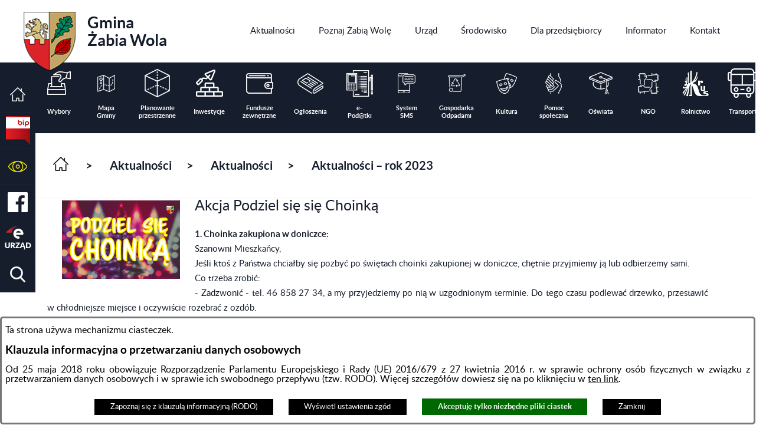

--- FILE ---
content_type: text/html; charset=utf-8
request_url: https://www.zabiawola.pl/1885,aktualnosci-rok-2023?tresc=13250&fontsize=normal
body_size: 19926
content:
<!DOCTYPE html>
<HTML LANG="pl" DIR="ltr">
<HEAD>
<BASE href="https://www.zabiawola.pl/">
<META HTTP-EQUIV="content-type" CONTENT="text/html; charset=utf-8">
<META NAME="description" CONTENT="Urząd Gminy Żabia Wola">
<META NAME="keywords" CONTENT="Urząd Gminy Żabia Wola">
<META NAME="robots" CONTENT="index,follow,archive">
<META NAME="author" CONTENT="Urząd Gminy Żabia Wola">
<META NAME="generator" CONTENT="netadmin v7.32 | extranet internet creator | www.extranet.pl">
<META NAME="google-site-verification" CONTENT="F1N7cxLLXaOYcanPUZ9Ahgv4zLHcZhj6pOZMwem72fI">
<META NAME="viewport" CONTENT="width=device-width, initial-scale=1">
<TITLE>Aktualności – rok 2023 | Gmina Żabia Wola</TITLE>
<LINK REL="manifest" HREF="https://www.zabiawola.pl/manifest.webmanifest">
<LINK REL="stylesheet" HREF="css,css/system_default.css" MEDIA="all" TYPE="text/css" INTEGRITY="sha256-+NesxqEGT2Mnb5VXyW96eR1d8I49837uL19TfRVNQSE=" CROSSORIGIN="anonymous">
<LINK REL="stylesheet" HREF="css,css/print.css" MEDIA="print" TYPE="text/css" INTEGRITY="sha256-Qlz0DVdb8K1GlbtsuapZOdSeQ+7IYY8ELlghlHFDH8w=" CROSSORIGIN="anonymous">
<LINK REL="stylesheet" HREF="css,skory/default/style.css" MEDIA="all" TYPE="text/css">
<LINK REL="icon" HREF="https://www.zabiawola.pl/favicon.ico" TYPE="image/x-icon">
<LINK REL="search" HREF="https://www.zabiawola.pl/redir,opensearch?jezyk=1" TYPE="application/opensearchdescription+xml">
<LINK REL="home" HREF="https://www.zabiawola.pl/">
<LINK REL="stylesheet" HREF="css,js/fancybox3/jquery.fancybox.min.css" MEDIA="all" TYPE="text/css" INTEGRITY="sha256-Vzbj7sDDS/woiFS3uNKo8eIuni59rjyNGtXfstRzStA=" CROSSORIGIN="anonymous">
<LINK REL="stylesheet" HREF="css,js/datatables/jquery.datatables.css" MEDIA="all" TYPE="text/css" INTEGRITY="sha256-LBdcGBvtLXuOq7xLyqkjsKqZ1ncoD7jBKAtoJEa/33k=" CROSSORIGIN="anonymous">
<LINK REL="stylesheet" HREF="css,js/bootstrap-datetimepicker/bootstrap-datetimepicker.css" MEDIA="all" TYPE="text/css" INTEGRITY="sha256-BN3xkkUFZ6aN6GI2rfwo9QnkBljHohaWaA4rAfyiU8k=" CROSSORIGIN="anonymous">
<LINK REL="stylesheet" HREF="css,webfonts/system-font/css/system-icons.css" MEDIA="all" TYPE="text/css" INTEGRITY="sha256-k6tC61qLyGp4U7JO67Yn6ETh0f1sHJP4P7ZynCl5x88=" CROSSORIGIN="anonymous">
<LINK REL="stylesheet" HREF="css,webfonts/system-font/css/system-icons-codes.css" MEDIA="all" TYPE="text/css" INTEGRITY="sha256-l5SylbTnc/8xFKz3vgTmbUzNEGLTerC/CcyK4Q27Ow8=" CROSSORIGIN="anonymous">
<LINK REL="stylesheet" HREF="css,webfonts/system-filetypes/css/style.css" MEDIA="all" TYPE="text/css" INTEGRITY="sha256-SLQmC9y3RqHCRRMqS7Jp5stGydJiNOnhiF5IF1IqFkM=" CROSSORIGIN="anonymous">
<LINK REL="image_src" HREF="https://www.zabiawola.pl/jpg,skory/site_thumb.jpg">
<LINK REL="stylesheet" HREF="css,skory//webfont/fontawesome/font-awesome.min.css" MEDIA="all" TYPE="text/css">
<LINK REL="stylesheet" HREF="css,skory/js/malihu-custom-scrollbar/jquery.mCustomScrollbar-DLA_JEDNOSTEK_PUBLICZNYCH.css" MEDIA="screen" TYPE="text/css">
<LINK REL="canonical" HREF="https://www.zabiawola.pl/redir,1885?tresc=13250">
<SCRIPT SRC="redir,load_javascripts" INTEGRITY="sha256-72roB4je/6OEcLQveiqqLrT6EAX7TB9/mn4WvWoEM8Q=" CROSSORIGIN="anonymous"></SCRIPT>
<SCRIPT SRC="js,skory/js/enquire.min.js"></SCRIPT>
<SCRIPT SRC="js,skory/js/jquery.OpenHideBox.js" INTEGRITY="sha256-f1dGsXpyToMyNBxDXTVHI9crEMOTJB0doJqAR7+yMN4=" CROSSORIGIN="anonymous"></SCRIPT>
<SCRIPT SRC="js,skory/js/malihu-custom-scrollbar/jquery.mousewheel.min.js"></SCRIPT>
<SCRIPT SRC="js,skory/js/malihu-custom-scrollbar/jquery.mCustomScrollbar.min.js"></SCRIPT>
<SCRIPT SRC="js,skory/js/jquery.carouFredSel-6.2.1-packed.js"></SCRIPT>
<SCRIPT SRC="js,skory/js/jquery.touchSwipe.min.js"></SCRIPT>
<SCRIPT><!--//--><![CDATA[//><!--
function dataTablesInit(selector){
	var counter=0;
	var objectsTable=new Array;
	$(selector).each(function(){
		var isSort = $(this).is('.sortuj,.sortable');
		var isSzukaj = $(this).hasClass('szukaj');
		var isWszystko = $(this).hasClass('wszystko');
		var isNieInfo = $(this).hasClass('nieinfo'); // działa jedynie na wykazach stronicowanych
		if ($('thead th.sortasc, thead th.sortdesc', this).length==0) {
			_order=[];
		} else {
			_order=[
				[
					($('thead th.sortasc, thead th.sortdesc', this).index()),
					(($('thead th.sortdesc', this).length==0) ? 'asc' : 'desc')
				]
			];
		}
		objRef=$(this).DataTable({
			'oLanguage': {
				'sUrl': 'txt,js/datatables/lang/1.txt'
			},
			'responsive': true,
			'bSortClasses': false,
			'bPaginate': !isWszystko,
			'iDisplayLength': isWszystko ? -1 : 25,
			'bInfo': (!isWszystko && !isNieInfo),
			'bFilter': isSzukaj,
			'sDom': 'Rlfrtip',
			'bSort': isSort,
			'order': _order,
			'stateSave': true,
			'fnDrawCallback': function(oSettings, json) {
				// wyłączenie sortowania/wyszukiwania dla kolumn <th> z klasą nosort/nosearch
				$(this).find('thead th').each( function (key, value) {
					if ($(this).hasClass('nosort')) {
						oSettings.aoColumns[key].bSortable=false;
						$(this).removeClass(oSettings.oClasses.sSortAsc+' '+oSettings.oClasses.sSortDesc+' '+oSettings.aoColumns[key].sSortingClass);
						$(this).addClass( oSettings.oClasses.sSortableNone );
					}
					if ($(this).hasClass('nosearch')) {
						oSettings.aoColumns[key].bSearchable=false;
					}
				} );
			}
		});
		objectsTable[counter]=objRef;
		counter++;
	});
	return objectsTable;
}
function UserConsentShow() {
			$.fancybox.close();
			$.fancybox.open({
				src: '#user_consentBox',
				type: 'inline'
			});
		}
function UserConsentClose() {
			$.fancybox.close();
		}
//--><!]]></SCRIPT>
<STYLE><!--/*--><![CDATA[/*><!--*/
body { font-size: 1em; }
/*]]>*/--></STYLE>
</HEAD>
<BODY class="user_info user_consent sub fontsize_normal">
<section id="user_infoBox" role="alert"><div class="user_infoBox_overlay"></div><form id="user_info_form" action="https://www.zabiawola.pl/1885,aktualnosci-rok-2023?tresc=13250&amp;fontsize=normal" method="post"><div><input type="hidden" name="_user_consent_fp" value="d33ffd"></div><div class="user_infoBox_dialog"><div class="user_infoBox_content"><div class="user_infoBox_header"></div><div class="user_infoBox_content_text"><p style="text-align:justify;"><span style="font-size:1.3em;">Ta strona używa mechanizmu ciasteczek.</span></p>
<h3 style="text-align:justify;"><span style="font-size:1.3em;">Klauzula informacyjna o przetwarzaniu danych osobowych</span></h3>
<p style="text-align:justify;"><span style="font-size:1.3em;">Od 25 maja 2018 roku obowiązuje Rozporządzenie Parlamentu Europejskiego i Rady (UE) 2016/679 z 27 kwietnia 2016 r. w sprawie ochrony osób fizycznych w związku z przetwarzaniem danych osobowych i w sprawie ich swobodnego przepływu (tzw. RODO). Więcej szczegółów dowiesz się na po kliknięciu w <a href="https://www.bip.zabiawola.akcessnet.net/index.php?job=wiad&amp;idg=11&amp;id=1208&amp;x=1&amp;n_id=3846" target="_blank" rel="noreferrer noopener">ten link</a>.</span></p></div><div class="user_infoBox_content_buttons"><span id="user_info_redirect_buttonBox"><button type="submit" name="_user_info_redirect" value="1" class="user_info_button" id="user_info_redirect_button">Zapoznaj się z klauzulą informacyjną (RODO)</button></span><span id="user_info_show_profile_buttonBox"><button type="button" class="user_info_button" id="user_info_show_profile_button" aria-controls="user_consentBox">Wyświetl ustawienia zgód</button></span><span id="user_info_accept_buttonBox"><button type="submit" name="_user_consent_all_accept" value="1" class="user_info_button user_info_accept_button" id="user_info_accept_button">Akceptuję tylko niezbędne pliki ciastek</button></span><span id="user_info_closeBox"><button type="button" class="user_info_button user_info_close_button" id="user_info_close">Zamknij</button></span></div></div></div></form></section><section id="user_consentBox" class="system_hide" role="dialog" aria-modal="true" aria-labelledby="user_consentBox_header" aria-describedby="user_consentBox_content_text"><form action="https://www.zabiawola.pl/1885,aktualnosci-rok-2023?tresc=13250&amp;fontsize=normal" method="post" id="user_consent_form"><div><input type="hidden" name="_user_consent_fp" value="d33ffd"></div><h2 class="user_consentBox_header" id="user_consentBox_header">Ustawienia zgód</h2><div class="user_consentBox_content"><div class="user_consentBox_content_text" id="user_consentBox_content_text"></div><div class="user_consentBox_content_consent"><div class="user_consent_item"><p class="user_consent_item_name">Pliki ciastek (z ang. cookies) niezbędne do świadczenia usług drogą elektroniczną</p><p class="user_consent_item_opis">Niezbędne pliki ciastek (z ang. cookies) umożliwiają korzystanie z podstawowych funkcji strony internetowej - bez nich nie byłoby możliwe prawidłowe korzystanie z niniejszej strony internetowej.</p><p class="user_consent_item_opis_dodatkowy"><a href="#_user_consent_system_more" class="user_consent_item_opis_dodatkowy_link" role="button" aria-controls="_user_consent_system_more" aria-haspopup="false" aria-expanded="false" data-expanded-true="schowaj wykaz wykorzystywanych ciasteczek" data-expanded-false="wyświetl wykaz wykorzystywanych ciasteczek"><span>wyświetl wykaz wykorzystywanych ciasteczek</span> <span class="system-icon system-icon-down-open"><!--//--></span></a></p><div id="_user_consent_system_more" class="system_hide user_consent_item_opis_dodatkowy_content"><table class="tabela wszystko" style="border-collapse: collapse; border-width: 1px; border-style: solid; width: 100%; border-spacing: 1px;"><caption><strong>Wykaz wykorzystywanych ciastek</strong></caption>
<thead>
<tr>
<th style="border-width: 1px; padding: 5px; width: 8.46033%;" scope="col">Nazwa ciastka</th>
<th style="border-width: 1px; padding: 5px; width: 10.0368%;" scope="col">Dostawca / domena</th>
<th style="border-width: 1px; padding: 5px; width: 8.67052%;" scope="col">Okres przechowywania</th>
<th style="border-width: 1px; padding: 5px; width: 72.8324%;" scope="col">Opis ciastka</th>
</tr>
</thead>
<tbody>
<tr>
<td style="border-width: 1px; padding: 5px; width: 8.46033%;">_nsid</td>
<td style="border-width: 1px; padding: 5px; width: 10.0368%;">serwer hostingowy / bieżąca domena</td>
<td style="border-width: 1px; padding: 5px; width: 8.67052%;">1 dzień</td>
<td style="border-width: 1px; padding: 5px; width: 72.8324%;">Ciastko generowane przez mechanizm CMS na potrzeby obsługi mechanizmu zabezpieczania przed wywołaniami strony przez np. boty rozsyłające spam.</td>
</tr>
<tr>
<td style="border-width: 1px; padding: 5px; width: 8.46033%;">_cp</td>
<td style="border-width: 1px; padding: 5px; width: 10.0368%;">serwer hostingowy / bieżąca domena</td>
<td style="border-width: 1px; padding: 5px; width: 8.67052%;">365 dni</td>
<td style="border-width: 1px; padding: 5px; width: 72.8324%;">Ciastko zapisywane przez mechanizm CMS na potrzeby obsługi wyrażanych zgód przez użytkownika.</td>
</tr>
<tr>
<td style="border-width: 1px; padding: 5px; width: 8.46033%;">PHPSESSID</td>
<td style="border-width: 1px; padding: 5px; width: 10.0368%;">serwer hostingowy / bieżąca domena</td>
<td style="border-width: 1px; padding: 5px; width: 8.67052%;">sesja</td>
<td style="border-width: 1px; padding: 5px; width: 72.8324%;">Ciastko generowane przez aplikacje oparte na języku PHP (identyfikator ogólnego przeznaczenia używany do obsługi zmiennych sesji użytkownika). Zwykle wartość to liczba generowana losowo, sposób jej użycia może być specyficzny dla witryny, ale dobrym przykładem jest utrzymywanie statusu zalogowanego użytkownika między stronami.</td>
</tr>
<tr>
<td style="border-width: 1px; padding: 5px; width: 8.46033%;">fontsize</td>
<td style="border-width: 1px; padding: 5px; width: 10.0368%;">serwer hostingowy / bieżąca domena</td>
<td style="border-width: 1px; padding: 5px; width: 8.67052%;">30 dni</td>
<td style="border-width: 1px; padding: 5px; width: 72.8324%;">Ciastko generowane przez mechanizm CMS na potrzeby obsługi wielkości wyświetlanej czcionki.</td>
</tr>
<tr>
<td style="border-width: 1px; padding: 5px; width: 8.46033%;">jezyk_www</td>
<td style="border-width: 1px; padding: 5px; width: 10.0368%;">serwer hostingowy / bieżąca domena</td>
<td style="border-width: 1px; padding: 5px; width: 8.67052%;">sesja</td>
<td style="border-width: 1px; padding: 5px; width: 72.8324%;">Ciastko generowane przez mechanizm CMS na potrzeby obsługi wersji językowej strony.</td>
</tr>
<tr>
<td style="border-width: 1px; padding: 5px; width: 8.46033%;">licznikX</td>
<td style="border-width: 1px; padding: 5px; width: 10.0368%;">serwer hostingowy / bieżąca domena</td>
<td style="border-width: 1px; padding: 5px; width: 8.67052%;">sesja</td>
<td style="border-width: 1px; padding: 5px; width: 72.8324%;">Ciastko generowane przez mechanizm CMS na potrzeby obsługi podstawowych statystyk odwiedzin strony (zapis X przyjmuje postać liczby).</td>
</tr>
<tr>
<td style="border-width: 1px; padding: 5px; width: 8.46033%;">licznik[X]</td>
<td style="border-width: 1px; padding: 5px; width: 10.0368%;">serwer hostingowy / bieżąca domena</td>
<td style="border-width: 1px; padding: 5px; width: 8.67052%;">15 minut</td>
<td style="border-width: 1px; padding: 5px; width: 72.8324%;">Ciastko generowane przez mechanizm CMS na potrzeby obsługi podstawowych statystyk odwiedzin strony (zapis X przyjmuje postać liczby).</td>
</tr>
<tr>
<td style="border-width: 1px; padding: 5px; width: 8.46033%;">wersja_gui</td>
<td style="border-width: 1px; padding: 5px; width: 10.0368%;">serwer hostingowy / bieżąca domena</td>
<td style="border-width: 1px; padding: 5px; width: 8.67052%;">sesja</td>
<td style="border-width: 1px; padding: 5px; width: 72.8324%;">Ciastko generowane przez mechanizm CMS na potrzeby obsługi wybranej wizualizacji strony.</td>
</tr>
<tr>
<td style="border-width: 1px; padding: 5px; width: 8.46033%;">bnr[X]</td>
<td style="border-width: 1px; padding: 5px; width: 10.0368%;">serwer hostingowy / bieżąca domena</td>
<td style="border-width: 1px; padding: 5px; width: 8.67052%;">od 1 minuty</td>
<td style="border-width: 1px; padding: 5px; width: 72.8324%;">Ciastko generowane przez mechanizm CMS na potrzeby obsługi wyświetlania banerów z ustawionym czasem karencji (zapis X przyjmuje postać liczby).</td>
</tr>
</tbody>
</table></div></div></div></div><div class="user_consentBox_content_buttons"><span id="user_consent_accept_buttonBox"><button type="submit" name="_user_consent_all_accept" value="1" class="user_consent_button user_consent_accept_button" id="user_consent_accept_button">Akceptuję tylko niezbędne pliki ciastek</button></span><span id="user_consent_closeBox"><button type="button" class="user_consent_button" id="user_consent_close">Zamknij okno ustawień</button></span></div></form></section><nav id="shortcut-box" class="shortcut-box"><ul class="shortcut-box__list"><li class="shortcut-box__item"><a class="shortcut-box__link shortcut-box__link--homepage" href="./" accesskey="1">Przejdź do strony głównej</a></li><li class="shortcut-box__item"><a class="shortcut-box__link shortcut-box__link--menu scroll" href="https://www.zabiawola.pl/1885,aktualnosci-rok-2023?tresc=13250&amp;fontsize=normal#wrapperSectionMenuRwd" accesskey="2">Przejdź do menu głównego</a></li><li class="shortcut-box__item"><a class="shortcut-box__link shortcut-box__link--content scroll" href="https://www.zabiawola.pl/1885,aktualnosci-rok-2023?tresc=13250&amp;fontsize=normal#wrapperSectionContent" accesskey="3">Przejdź do treści strony</a></li><li class="shortcut-box__item"><a class="shortcut-box__link shortcut-box__link--sitemap" href="https://www.zabiawola.pl/redir,struktura_serwisu" accesskey="4">Przejdź do mapy serwisu</a></li><li class="shortcut-box__item"><a class="shortcut-box__link shortcut-box__link--search scroll" href="https://www.zabiawola.pl/1885,aktualnosci-rok-2023?tresc=13250&amp;fontsize=normal#wrapperSectionSearch" accesskey="5">Przejdź do wyszukiwarki</a></li><li class="shortcut-box__item"><a class="shortcut-box__link shortcut-box__link--wcag" href="860,deklaracja-dostepnosci" accesskey="0">Przejdź do strony: Deklaracja Dostępności</a></li></ul></nav>
<div id="mainWrapper">

	<header>

	<!-- SECTION MENU -->
			<h2 class="hide_WCAG">Menu</h2>
		<div class="wrapper" id="wrapperSectionMenu">
			<div class="wrapperContent">
				<ul class="ul logo floatLeft">
					<li>
						<h1><a href="./">
							<span class="img"><!-- // --></span>
							Gmina<br> <strong>Żabia Wola</strong>						</a></h1>
					</li>
				</ul>
				<div id="menuMainWrapper">	<ul class="ul menu menu0 navMenu floatRight main__0" role="menubar"><li class="menuItem submenuItemOn selected noSubpages" role="presentation"><a class="item0" href="857,aktualnosci" role="menuitem"><span>Aktualności</span></a></li>
<li class="menuItem submenuItemOff hasSubpages" role="presentation"><a class="item0" href="962,poznaj-zabia-wole" role="menuitem"><span>Poznaj Żabią Wolę</span></a>		<ul class="ul menu1 subMenu main__def" role="menu"><li class="menuItem submenuItemOff noSubpages" role="presentation"><a class="item1" href="992,informacje-ogolne" role="menuitem"><span>Informacje ogólne</span></a></li>
<li class="menuItem submenuItemOff noSubpages" role="presentation"><a class="item1" href="1016,solectwa" role="menuitem"><span>Sołectwa</span></a></li>
<li class="menuItem submenuItemOff noSubpages" role="presentation"><a class="item1" href="963,historia" role="menuitem"><span>Historia</span></a></li>
<li class="menuItem submenuItemOff noSubpages" role="presentation"><a class="item1" href="964,herb-i-logo" role="menuitem"><span>Herb i logo</span></a></li>
<li class="menuItem submenuItemOff noSubpages" role="presentation"><a class="item1" href="961,nagrody-i-wyroznienia" role="menuitem"><span>Nagrody i wyróżnienia</span></a></li>
<li class="menuItem submenuItemOff hasSubpages" role="presentation"><a class="item1" href="1080,kultura" role="menuitem"><span>Kultura</span></a>			<ul class="ul menu1 subMenu main__def" role="menu"><li class="menuItem submenuItemOff noSubpages" role="presentation"><a class="item1 external_blank" href="1128,aktualnosci-kulturalne" role="menuitem"><span>Aktualności kulturalne</span></a></li>
<li class="menuItem submenuItemOff noSubpages" role="presentation"><a class="item1" href="1126,instytucje-kultury" role="menuitem"><span>Instytucje kultury</span></a></li>
<li class="menuItem submenuItemOff noSubpages" role="presentation"><a class="item1" href="1134,mini-muzeum-zaby" role="menuitem"><span>Mini Muzeum Żaby</span></a></li>
			</ul>
			</li>
<li class="menuItem submenuItemOff hasSubpages" role="presentation"><a class="item1" href="916,turystyka-i-rekreacja" role="menuitem"><span>Turystyka i rekreacja</span></a>			<ul class="ul menu1 subMenu main__def" role="menu"><li class="menuItem submenuItemOff noSubpages" role="presentation"><a class="item1" href="994,noclegi-gastronomia" role="menuitem"><span>Noclegi, gastronomia</span></a></li>
<li class="menuItem submenuItemOff noSubpages" role="presentation"><a class="item1" href="1085,obiekty-rekreacyjne" role="menuitem"><span>Obiekty rekreacyjne</span></a></li>
<li class="menuItem submenuItemOff noSubpages" role="presentation"><a class="item1" href="965,zabytki" role="menuitem"><span>Zabytki</span></a></li>
<li class="menuItem submenuItemOff noSubpages" role="presentation"><a class="item1" href="1087,przyroda" role="menuitem"><span>Przyroda</span></a></li>
<li class="menuItem submenuItemOff noSubpages" role="presentation"><a class="item1" href="1854,strefa-relaksu" role="menuitem"><span>Strefa Relaksu</span></a></li>
			</ul>
			</li>
<li class="menuItem submenuItemOff noSubpages" role="presentation"><a class="item1" href="1088,sport-w-gminie-zabia-wola" role="menuitem"><span>Sport</span></a></li>
		</ul>
		</li>
<li class="menuItem submenuItemOff hasSubpages" role="presentation"><a class="item0" href="915,urzad" role="menuitem"><span>Urząd</span></a>		<ul class="ul menu1 subMenu main__def" role="menu"><li class="menuItem submenuItemOff hasSubpages" role="presentation"><a class="item1" href="960,wladze-zabiej-woli" role="menuitem"><span>Władze Żabiej Woli</span></a>			<ul class="ul menu1 subMenu main__def" role="menu"><li class="menuItem submenuItemOff noSubpages" role="presentation"><a class="item1" href="981,wojt" role="menuitem"><span>Wójt</span></a></li>
<li class="menuItem submenuItemOff noSubpages" role="presentation"><a class="item1" href="1448,zastepca-wojta" role="menuitem"><span>Zastępca Wójta</span></a></li>
<li class="menuItem submenuItemOff noSubpages" role="presentation"><a class="item1" href="982,rada-gminy" role="menuitem"><span>Rada Gminy</span></a></li>
<li class="menuItem submenuItemOff noSubpages" role="presentation"><a class="item1" href="1005,prawo-lokalne" role="menuitem"><span>Prawo lokalne</span></a></li>
			</ul>
			</li>
<li class="menuItem submenuItemOff hasSubpages" role="presentation"><a class="item1" href="985,zalatw-sprawe" role="menuitem"><span>Załatw sprawę</span></a>			<ul class="ul menu1 subMenu main__def" role="menu"><li class="menuItem submenuItemOff noSubpages" role="presentation"><a class="item1" href="986,procedury" role="menuitem"><span>Procedury</span></a></li>
<li class="menuItem submenuItemOff noSubpages" role="presentation"><a class="item1" href="987,e-urzad" role="menuitem"><span>e-Urząd</span></a></li>
<li class="menuItem submenuItemOff noSubpages" role="presentation"><a class="item1" href="2089,procedura-zgloszen-wewnetrznych-oraz-podejmowania-dzialan-nastepczych" role="menuitem"><span>Procedura zgłoszeń wewnętrznych oraz podejmowania działań następczych</span></a></li>
			</ul>
			</li>
<li class="menuItem submenuItemOff hasSubpages" role="presentation"><a class="item1" href="999,inwestycje" role="menuitem"><span>Inwestycje</span></a>			<ul class="ul menu1 subMenu main__def" role="menu"><li class="menuItem submenuItemOff noSubpages" role="presentation"><a class="item1" href="1173,aktualnosci-inwestycje" role="menuitem"><span>Aktualności - inwestycje</span></a></li>
<li class="menuItem submenuItemOff hasSubpages" role="presentation"><a class="item1" href="1994,inwestycje-biezace" role="menuitem"><span>Inwestycje bieżące</span></a>				<ul class="ul menu1 subMenu main__def" role="menu"><li class="menuItem submenuItemOff noSubpages" role="presentation"><a class="item1" href="2115,dostawa-i-montaz-wodomierzy-do-zdalnego-odczytu-na-terenie-gminy-zabia-wola" role="menuitem"><span>Dostawa i montaż wodomierzy do zdalnego odczytu na terenie Gminy Żabia Wola</span></a></li>
<li class="menuItem submenuItemOff noSubpages" role="presentation"><a class="item1" href="2091,drugie-zycie-destruktu-asfaltowego" role="menuitem"><span>Drugie życie destruktu asfaltowego</span></a></li>
<li class="menuItem submenuItemOff noSubpages" role="presentation"><a class="item1" href="2117,przebudowa-drogi-gminnej-ul-slowiczej-w-miejscowosci-slubica-wies-w-gminie-zabia-wola" role="menuitem"><span>Przebudowa drogi gminnej ul. Słowiczej w miejscowości Słubica-Wieś w gminie Żabia Wola</span></a></li>
<li class="menuItem submenuItemOff noSubpages" role="presentation"><a class="item1" href="2119,likwidacja-barier-architektonicznych-w-budynkach-uzytecznosci-publicznej" role="menuitem"><span>Likwidacja barier architektonicznych w budynkach użyteczności publicznej</span></a></li>
				</ul>
				</li>
<li class="menuItem submenuItemOff noSubpages" role="presentation"><a class="item1" href="1995,archiwum-inwestycyjne" role="menuitem"><span>Archiwum inwestycyjne</span></a></li>
<li class="menuItem submenuItemOff noSubpages" role="presentation"><a class="item1" href="1227,strategia-rozwoju-gminy" role="menuitem"><span>Strategia Rozwoju Gminy</span></a></li>
			</ul>
			</li>
<li class="menuItem submenuItemOff hasSubpages" role="presentation"><a class="item1" href="1869,fundusze-zewnetrzne" role="menuitem"><span>Fundusze zewnętrzne</span></a>			<ul class="ul menu1 subMenu main__def" role="menu"><li class="menuItem submenuItemOff noSubpages" role="presentation"><a class="item1" href="1092,srodki-unijne" role="menuitem"><span>Środki unijne</span></a></li>
<li class="menuItem submenuItemOff hasSubpages" role="presentation"><a class="item1" href="2023,budzet-panstwa-panstwowe-fundusze-celowe-i-programy-krajowe" role="menuitem"><span>Budżet państwa, państwowe fundusze celowe i programy krajowe</span></a>				<ul class="ul menu1 subMenu main__def" role="menu"><li class="menuItem submenuItemOff noSubpages" role="presentation"><a class="item1" href="2137,marka-mazowsze" role="menuitem"><span>Marka Mazowsze</span></a></li>
<li class="menuItem submenuItemOff noSubpages" role="presentation"><a class="item1" href="2146,programu-ochrony-ludnosci-i-obrony-cywilnej" role="menuitem"><span>Programu Ochrony Ludności i Obrony Cywilnej</span></a></li>
				</ul>
				</li>
<li class="menuItem submenuItemOff noSubpages" role="presentation"><a class="item1" href="1916,rzadowy-fundusz-rozwoju-drog" role="menuitem"><span>Rządowy Fundusz Rozwoju Dróg</span></a></li>
			</ul>
			</li>
<li class="menuItem submenuItemOff hasSubpages" role="presentation"><a class="item1" href="1006,planowanie-przestrzenne" role="menuitem"><span>Planowanie przestrzenne</span></a>			<ul class="ul menu1 subMenu main__def" role="menu"><li class="menuItem submenuItemOff noSubpages" role="presentation"><a class="item1" href="2003,aktualnosci-planowanie" role="menuitem"><span>Aktualności - planowanie</span></a></li>
<li class="menuItem submenuItemOff noSubpages" role="presentation"><a class="item1" href="2000,studium-uwarunkowan-i-kierunkow-zagospodarowania-przestrzennego" role="menuitem"><span>Studium uwarunkowań i kierunków zagospodarowania przestrzennego</span></a></li>
<li class="menuItem submenuItemOff noSubpages" role="presentation"><a class="item1" href="2001,miejscowy-plan-zagospodarowania-przestrzennego" role="menuitem"><span>Miejscowy plan zagospodarowania przestrzennego</span></a></li>
<li class="menuItem submenuItemOff noSubpages" role="presentation"><a class="item1" href="2002,koncepcje-i-projekty" role="menuitem"><span>Koncepcje i projekty</span></a></li>
<li class="menuItem submenuItemOff noSubpages" role="presentation"><a class="item1" href="1913,aktualnosci-suikzp-i-mpzp" role="menuitem"><span>Aktualności SUiKZP i MPZP</span></a></li>
<li class="menuItem submenuItemOff noSubpages" role="presentation"><a class="item1" href="2097,plan-ogolny" role="menuitem"><span>Plan ogólny</span></a></li>
<li class="menuItem submenuItemOff noSubpages" role="presentation"><a class="item1" href="2098,strategia-rozwoju-gminy-2025-2035" role="menuitem"><span>Strategia rozwoju gminy (2025-2035)</span></a></li>
			</ul>
			</li>
<li class="menuItem submenuItemOff hasSubpages" role="presentation"><a class="item1" href="977,gospodarka-komunalna" role="menuitem"><span>Gospodarka komunalna</span></a>			<ul class="ul menu1 subMenu main__def" role="menu"><li class="menuItem submenuItemOff hasSubpages" role="presentation"><a class="item1" href="1792,gospodarka-wodno-sciekowa" role="menuitem"><span>Gospodarka wodno-ściekowa</span></a>				<ul class="ul menu1 subMenu main__def" role="menu"><li class="menuItem submenuItemOff hasSubpages" role="presentation"><a class="item1" href="978,wodociagi" role="menuitem"><span>Wodociągi</span></a>					<ul class="ul menu1 subMenu main__def" role="menu"><li class="menuItem submenuItemOff hasSubpages" role="presentation"><a class="item1" href="2100,aktualnosci-wodociagi" role="menuitem"><span>Aktualności - wodociągi</span></a>						<ul class="ul menu1 subMenu main__def" role="menu"><li class="menuItem submenuItemOff noSubpages" role="presentation"><a class="item1" href="2101,wodociagi-na-terenie-gminy-zabia-wola" role="menuitem"><span>Wodociągi na terenie Gminy Żabia Wola</span></a></li>
						</ul>
						</li>
<li class="menuItem submenuItemOff noSubpages" role="presentation"><a class="item1" href="1865,przerwy-w-dostawie-wody" role="menuitem"><span>Przerwy w dostawie wody</span></a></li>
					</ul>
					</li>
				</ul>
				</li>
<li class="menuItem submenuItemOff noSubpages" role="presentation"><a class="item1" href="1395,gospodarka-odpadami" role="menuitem"><span>Gospodarka odpadami</span></a></li>
<li class="menuItem submenuItemOff noSubpages" role="presentation"><a class="item1" href="1428,gospodarka-mieszkaniowa" role="menuitem"><span>Gospodarka mieszkaniowa</span></a></li>
			</ul>
			</li>
<li class="menuItem submenuItemOff hasSubpages" role="presentation"><a class="item1" href="984,finanse" role="menuitem"><span>Finanse</span></a>			<ul class="ul menu1 subMenu main__def" role="menu"><li class="menuItem submenuItemOff noSubpages" role="presentation"><a class="item1" href="988,podatki-i-oplaty" role="menuitem"><span>Podatki i opłaty</span></a></li>
<li class="menuItem submenuItemOff noSubpages" role="presentation"><a class="item1" href="989,e-podatki" role="menuitem"><span>e-Podatki</span></a></li>
<li class="menuItem submenuItemOff noSubpages" role="presentation"><a class="item1" href="990,zamowienia-i-przetargi" role="menuitem"><span>Zamówienia i Przetargi</span></a></li>
			</ul>
			</li>
<li class="menuItem submenuItemOff noSubpages" role="presentation"><a class="item1" href="967,petycje" role="menuitem"><span>Petycje</span></a></li>
<li class="menuItem submenuItemOff noSubpages" role="presentation"><a class="item1" href="969,inicjatywa-lokalna" role="menuitem"><span>Inicjatywa lokalna</span></a></li>
<li class="menuItem submenuItemOff hasSubpages" role="presentation"><a class="item1" href="966,konsultacje-spoleczne" role="menuitem"><span>Konsultacje społeczne</span></a>			<ul class="ul menu1 subMenu main__def" role="menu"><li class="menuItem submenuItemOff noSubpages" role="presentation"><a class="item1" href="2092,konsultacje-spoleczne-projektu-statutu-rady-seniorow-wojewodztwa-mazowieckiego" role="menuitem"><span>Konsultacje społeczne projektu statutu Rady Seniorów Województwa Mazowieckiego</span></a></li>
			</ul>
			</li>
<li class="menuItem submenuItemOff noSubpages" role="presentation"><a class="item1" href="1806,dostepnosc" role="menuitem"><span>Dostępność</span></a></li>
		</ul>
		</li>
<li class="menuItem submenuItemOff hasSubpages" role="presentation"><a class="item0" href="968,srodowisko" role="menuitem"><span>Środowisko</span></a>		<ul class="ul menu1 subMenu main__def" role="menu"><li class="menuItem submenuItemOff hasSubpages" role="presentation"><a class="item1" href="970,gospodarka-odpadami" role="menuitem"><span>Gospodarka odpadami</span></a>			<ul class="ul menu1 subMenu main__def" role="menu"><li class="menuItem submenuItemOff noSubpages" role="presentation"><a class="item1" href="974,aktualnosci-ogloszenia" role="menuitem"><span>Aktualności, ogłoszenia</span></a></li>
<li class="menuItem submenuItemOff hasSubpages" role="presentation"><a class="item1" href="2016,gospodarowanie-odpadami-komunalnymi" role="menuitem"><span>Gospodarowanie odpadami komunalnymi</span></a>				<ul class="ul menu1 subMenu main__def" role="menu"><li class="menuItem submenuItemOff noSubpages" role="presentation"><a class="item1" href="973,wykaz-firm-odbierajacych-odpady-komunalne-i-nieczystosci-ciekle" role="menuitem"><span>Wykaz firm odbierających odpady komunalne i nieczystości ciekłe</span></a></li>
				</ul>
				</li>
<li class="menuItem submenuItemOff noSubpages" role="presentation"><a class="item1" href="1795,usuwanie-i-unieszkodliwianie-azbestu" role="menuitem"><span>Usuwanie i unieszkodliwianie azbestu</span></a></li>
<li class="menuItem submenuItemOff noSubpages" role="presentation"><a class="item1" href="2038,zbiorniki-bezodplywowe-i-przydomowe-oczyszczalnie-sciekow" role="menuitem"><span>Zbiorniki bezodpływowe i przydomowe oczyszczalnie ścieków</span></a></li>
<li class="menuItem submenuItemOff noSubpages" role="presentation"><a class="item1" href="976,regulamin-utrzymania-czystosci-i-porzadku" role="menuitem"><span>Regulamin utrzymania czystości i porządku</span></a></li>
			</ul>
			</li>
<li class="menuItem submenuItemOff hasSubpages" role="presentation"><a class="item1" href="1023,ochrona-srodowiska" role="menuitem"><span>Ochrona środowiska</span></a>			<ul class="ul menu1 subMenu main__def" role="menu"><li class="menuItem submenuItemOff noSubpages" role="presentation"><a class="item1" href="1024,program-ochrony-srodowiska" role="menuitem"><span>Program ochrony środowiska</span></a></li>
<li class="menuItem submenuItemOff noSubpages" role="presentation"><a class="item1" href="1026,wykaz-danych-o-srodowisku" role="menuitem"><span>Wykaz danych o środowisku</span></a></li>
<li class="menuItem submenuItemOff noSubpages" role="presentation"><a class="item1" href="1027,kola-lowieckie" role="menuitem"><span>Koła łowieckie</span></a></li>
<li class="menuItem submenuItemOff noSubpages" role="presentation"><a class="item1" href="1751,ochrona-przed-halasem" role="menuitem"><span>Ochrona przed hałasem</span></a></li>
<li class="menuItem submenuItemOff noSubpages" role="presentation"><a class="item1" href="1033,ochrona-powietrza" role="menuitem"><span>Ochrona powietrza</span></a></li>
<li class="menuItem submenuItemOff noSubpages" role="presentation"><a class="item1" href="1781,jak-dbac-o-nasza-planete" role="menuitem"><span>Jak dbać o Naszą Planetę</span></a></li>
			</ul>
			</li>
<li class="menuItem submenuItemOff hasSubpages" role="presentation"><a class="item1" href="1029,opieka-nad-zwierzetami" role="menuitem"><span>Opieka nad zwierzętami</span></a>			<ul class="ul menu1 subMenu main__def" role="menu"><li class="menuItem submenuItemOff noSubpages" role="presentation"><a class="item1" href="1882,konkursy" role="menuitem"><span><b>Konkursy</b></span></a></li>
<li class="menuItem submenuItemOff noSubpages" role="presentation"><a class="item1" href="1032,prawo" role="menuitem"><span>Prawo</span></a></li>
			</ul>
			</li>
<li class="menuItem submenuItemOff hasSubpages" role="presentation"><a class="item1" href="1139,gminna-spolka-wodna" role="menuitem"><span>Gminna Spółka Wodna</span></a>			<ul class="ul menu1 subMenu main__def" role="menu"><li class="menuItem submenuItemOff noSubpages" role="presentation"><a class="item1" href="1152,aktualnosci" role="menuitem"><span>Aktualności</span></a></li>
			</ul>
			</li>
<li class="menuItem submenuItemOff hasSubpages" role="presentation"><a class="item1" href="1148,rolnictwo" role="menuitem"><span>Rolnictwo</span></a>			<ul class="ul menu1 subMenu main__def" role="menu"><li class="menuItem submenuItemOff noSubpages" role="presentation"><a class="item1" href="1149,informacje-dla-rolnikow" role="menuitem"><span>Informacje dla rolników</span></a></li>
<li class="menuItem submenuItemOff noSubpages" role="presentation"><a class="item1" href="1593,powszechny-spis-rolny-2020" role="menuitem"><span>Powszechny Spis Rolny 2020</span></a></li>
			</ul>
			</li>
		</ul>
		</li>
<li class="menuItem submenuItemOff hasSubpages" role="presentation"><a class="item0" href="993,dla-przedsiebiorcy" role="menuitem"><span>Dla przedsiębiorcy</span></a>		<ul class="ul menu1 subMenu main__def" role="menu"><li class="menuItem submenuItemOff noSubpages" role="presentation"><a class="item1" href="996,aktualnosci" role="menuitem"><span>Aktualności</span></a></li>
<li class="menuItem submenuItemOff noSubpages" role="presentation"><a class="item1" href="998,tereny-inwestycyjne" role="menuitem"><span>Tereny inwestycyjne</span></a></li>
<li class="menuItem submenuItemOff noSubpages" role="presentation"><a class="item1" href="2029,niskie-podatki" role="menuitem"><span>Niskie podatki</span></a></li>
<li class="menuItem submenuItemOff noSubpages" role="presentation"><a class="item1" href="995,zaloz-wlasna-firme" role="menuitem"><span>Załóż własną firmę</span></a></li>
<li class="menuItem submenuItemOff noSubpages" role="presentation"><a class="item1" href="997,firmy-na-terenie-gminy" role="menuitem"><span>Firmy na terenie Gminy</span></a></li>
		</ul>
		</li>
<li class="menuItem submenuItemOff hasSubpages" role="presentation"><a class="item0" href="1003,informator" role="menuitem"><span>Informator</span></a>		<ul class="ul menu1 subMenu main__def" role="menu"><li class="menuItem submenuItemOff hasSubpages" role="presentation"><a class="item1" href="1158,dla-mieszkancow" role="menuitem"><span>Dla mieszkańców</span></a>			<ul class="ul menu1 subMenu main__def" role="menu"><li class="menuItem submenuItemOff noSubpages" role="presentation"><a class="item1" href="1159,e-urzad" role="menuitem"><span>e-Urząd</span></a></li>
<li class="menuItem submenuItemOff noSubpages" role="presentation"><a class="item1" href="1041,system-sms" role="menuitem"><span>System SMS</span></a></li>
<li class="menuItem submenuItemOff noSubpages" role="presentation"><a class="item1" href="./989,e-podatki?tresc=6064" role="menuitem"><span>System SMS (podatki, opłaty)</span></a></li>
<li class="menuItem submenuItemOff noSubpages" role="presentation"><a class="item1" href="1037,kwartalnik" role="menuitem"><span>Kwartalnik</span></a></li>
<li class="menuItem submenuItemOff noSubpages" role="presentation"><a class="item1" href="2088,jarmark-swiateczny" role="menuitem"><span>Jarmark Świąteczny</span></a></li>
<li class="menuItem submenuItemOff noSubpages" role="presentation"><a class="item1" href="1588,jarmark-wielkanocny" role="menuitem"><span>Jarmark Wielkanocny</span></a></li>
<li class="menuItem submenuItemOff hasSubpages" role="presentation"><a class="item1" href="1760,nazwy-ulic-i-numeracja-adresowa" role="menuitem"><span>Nazwy ulic i numeracja adresowa</span></a>				<ul class="ul menu1 subMenu main__def" role="menu"><li class="menuItem submenuItemOff noSubpages" role="presentation"><a class="item1" href="2123,akcja-numeracja" role="menuitem"><span>Akcja numeracja</span></a></li>
				</ul>
				</li>
			</ul>
			</li>
<li class="menuItem submenuItemOff hasSubpages" role="presentation"><a class="item1" href="1154,wazne-adresy" role="menuitem"><span>Ważne adresy</span></a>			<ul class="ul menu1 subMenu main__def" role="menu"><li class="menuItem submenuItemOff noSubpages" role="presentation"><a class="item1" href="1007,punkty-dostepu-do-internetu" role="menuitem"><span>Punkty dostępu do Internetu</span></a></li>
<li class="menuItem submenuItemOff noSubpages" role="presentation"><a class="item1" href="1234,pomoc-prawna" role="menuitem"><span>Pomoc prawna</span></a></li>
<li class="menuItem submenuItemOff noSubpages" role="presentation"><a class="item1" href="1162,instytucje-kultury" role="menuitem"><span>Instytucje kultury</span></a></li>
<li class="menuItem submenuItemOff noSubpages" role="presentation"><a class="item1" href="1161,organizacje-pozarzadowe" role="menuitem"><span>Organizacje pozarządowe</span></a></li>
<li class="menuItem submenuItemOff noSubpages" role="presentation"><a class="item1" href="1014,poczta" role="menuitem"><span>Poczta</span></a></li>
<li class="menuItem submenuItemOff noSubpages" role="presentation"><a class="item1" href="1012,bank" role="menuitem"><span>Bank</span></a></li>
<li class="menuItem submenuItemOff noSubpages" role="presentation"><a class="item1" href="1010,parafie" role="menuitem"><span>Parafie</span></a></li>
			</ul>
			</li>
<li class="menuItem submenuItemOff hasSubpages" role="presentation"><a class="item1" href="1009,zdrowie" role="menuitem"><span>Zdrowie</span></a>			<ul class="ul menu1 subMenu main__def" role="menu"><li class="menuItem submenuItemOff noSubpages" role="presentation"><a class="item1" href="1863,profilaktyka-zdrowia" role="menuitem"><span>Profilaktyka zdrowia</span></a></li>
<li class="menuItem submenuItemOff noSubpages" role="presentation"><a class="item1" href="1157,podstawowa-opieka-zdrowotna" role="menuitem"><span>Podstawowa Opieka Zdrowotna</span></a></li>
<li class="menuItem submenuItemOff noSubpages" role="presentation"><a class="item1" href="1156,gminny-punkt-rehabilitacji" role="menuitem"><span>Gminny Punkt Rehabilitacji</span></a></li>
<li class="menuItem submenuItemOff noSubpages" role="presentation"><a class="item1" href="1858,gminna-komisja-rozwiazywania-problemow-alkoholowych" role="menuitem"><span>Gminna Komisja Rozwiązywania Problemów Alkoholowych</span></a></li>
			</ul>
			</li>
<li class="menuItem submenuItemOff hasSubpages" role="presentation"><a class="item1" href="1017,oswiata" role="menuitem"><span>Oświata</span></a>			<ul class="ul menu1 subMenu main__def" role="menu"><li class="menuItem submenuItemOff noSubpages" role="presentation"><a class="item1" href="1555,aktualnosci-oswiatowe" role="menuitem"><span>Aktualności oświatowe</span></a></li>
<li class="menuItem submenuItemOff noSubpages" role="presentation"><a class="item1" href="1018,centrum-uslug-wspolnych" role="menuitem"><span>Centrum Usług Wspólnych</span></a></li>
<li class="menuItem submenuItemOff noSubpages" role="presentation"><a class="item1" href="2028,szkoly-przedszkola-zlobek" role="menuitem"><span>Szkoły, przedszkola, żłobek</span></a></li>
			</ul>
			</li>
<li class="menuItem submenuItemOff hasSubpages" role="presentation"><a class="item1" href="1153,bezpieczenstwo" role="menuitem"><span>Bezpieczeństwo</span></a>			<ul class="ul menu1 subMenu main__def" role="menu"><li class="menuItem submenuItemOff noSubpages" role="presentation"><a class="item1" href="1155,ochotnicze-straze-pozarne" role="menuitem"><span>Ochotnicze Straże Pożarne</span></a></li>
<li class="menuItem submenuItemOff noSubpages" role="presentation"><a class="item1" href="1015,policja" role="menuitem"><span>Policja</span></a></li>
			</ul>
			</li>
<li class="menuItem submenuItemOff hasSubpages" role="presentation"><a class="item1" href="1163,karta-duzej-rodziny" role="menuitem"><span>Karta Dużej Rodziny</span></a>			<ul class="ul menu1 subMenu main__def" role="menu"><li class="menuItem submenuItemOff noSubpages" role="presentation"><a class="item1" href="1164,gminna-karta-duzej-rodziny" role="menuitem"><span>Gminna Karta Dużej Rodziny</span></a></li>
<li class="menuItem submenuItemOff noSubpages" role="presentation"><a class="item1" href="1165,ogolnopolska-karta-duzej-rodziny" role="menuitem"><span>Ogólnopolska Karta Dużej Rodziny</span></a></li>
			</ul>
			</li>
<li class="menuItem submenuItemOff noSubpages" role="presentation"><a class="item1" href="1078,pomoc-spoleczna" role="menuitem"><span>Pomoc społeczna</span></a></li>
<li class="menuItem submenuItemOff noSubpages" role="presentation"><a class="item1 external_blank" href="1004,transport" role="menuitem"><span>Transport</span></a></li>
<li class="menuItem submenuItemOff noSubpages" role="presentation"><a class="item1" href="1190,wylaczenia-pradu" role="menuitem"><span>Wyłączenia prądu</span></a></li>
<li class="menuItem submenuItemOff noSubpages" role="presentation"><a class="item1" href="1000,ogloszenia" role="menuitem"><span>Ogłoszenia</span></a></li>
<li class="menuItem submenuItemOff noSubpages" role="presentation"><a class="item1" href="1838,zabia-wola-dla-ukrainy" role="menuitem"><span>Żabia Wola dla Ukrainy</span></a></li>
<li class="menuItem submenuItemOff hasSubpages" role="presentation"><a class="item1" href="1868,zarzadzanie-kryzysowe" role="menuitem"><span>Zarządzanie Kryzysowe</span></a>			<ul class="ul menu1 subMenu main__def" role="menu"><li class="menuItem submenuItemOff noSubpages" role="presentation"><a class="item1" href="2112,ostrzezenia-meteorologiczne-imgw" role="menuitem"><span>Ostrzeżenia meteorologiczne IMGW</span></a></li>
<li class="menuItem submenuItemOff noSubpages" role="presentation"><a class="item1" href="2111,stopnie-alarmowe" role="menuitem"><span>Stopnie alarmowe</span></a></li>
<li class="menuItem submenuItemOff noSubpages" role="presentation"><a class="item1" href="2113,profilaktyka-jodowa" role="menuitem"><span>Profilaktyka jodowa</span></a></li>
<li class="menuItem submenuItemOff noSubpages" role="presentation"><a class="item1" href="2128,system-alarmowania" role="menuitem"><span>System alarmowania</span></a></li>
			</ul>
			</li>
<li class="menuItem submenuItemOff noSubpages" role="presentation"><a class="item1" href="1886,cyberbezpieczenstwo" role="menuitem"><span>Cyberbezpieczeństwo</span></a></li>
<li class="menuItem submenuItemOff noSubpages" role="presentation"><a class="item1" href="1901,sport" role="menuitem"><span>Sport</span></a></li>
<li class="menuItem submenuItemOff noSubpages" role="presentation"><a class="item1" href="2093,metropolia-warszawska" role="menuitem"><span>Metropolia Warszawska</span></a></li>
<li class="menuItem submenuItemOff noSubpages" role="presentation"><a class="item1" href="2125,mlodziezowa-rada-gminy-zabia-wola" role="menuitem"><span>Młodzieżowa Rada Gminy Żabia Wola</span></a></li>
		</ul>
		</li>
<li class="menuItem submenuItemOff noSubpages" role="presentation"><a class="item0" href="983,kontakt" role="menuitem"><span>Kontakt</span></a></li>
	</ul>
	<div class="floatClear"></div></div>
				<div class="floatClear"></div>
			</div>
		</div>
		<div class="wrapper" id="wrapperSectionMenuDummy"></div>
				<!-- END SECTION MENU -->

    <!-- SECTION EU LOGO -->
    
                <div class="wrapper" id="wrapperSectionEuLogo">
                    <div class="wrapperContent">
                        <ul class="ul">
                            <li><a href="./1140,fundusze-unijne"><span class="hide_WCAG">Fundusze Unijne</span></a></li>
                        </ul>
                    </div>
                </div>
                <!-- END SECTION EU LOGO -->

	<!-- SECTION MENU RWD -->
	<h2 id="menu" class="hide_WCAG">Menu</h2>
	<div class="wrapper" id="wrapperSectionMenuRwd">
		<div class="wrapperContent">
			<ul class="ul ico">
				<li class="hc_hide">
					<a class="menuToggle" href="#menuBox" role="button" aria-controls="menuBox" aria-label="Pokaż menu" aria-haspopup="true" aria-expanded="false" data-text-active-on="Ukryj menu" data-text-active-off="Pokaż menu">
						<span class="fa fa-bars"><!-- // --></span>
						<span class="hide">Pokaż/ukryj menu</span>
					</a>
				</li>
			</ul>

			<div class="menuBox" id="menuBox">
				<div id="menuWrapperRwd">	<ul class="ul menu menu0 main__0" role="menubar"><li class="menuItem submenuItemOn selected noSubpages" role="presentation"><a class="item0" href="857,aktualnosci" role="menuitem"><span>Aktualności</span></a></li>
<li class="menuItem submenuItemOff hasSubpages" role="presentation"><a class="item0" href="962,poznaj-zabia-wole" role="menuitem"><span>Poznaj Żabią Wolę</span></a>		<ul class="ul menu1 main__def" role="menu"><li class="menuItem submenuItemOff noSubpages" role="presentation"><a class="item1" href="992,informacje-ogolne" role="menuitem"><span>Informacje ogólne</span></a></li>
<li class="menuItem submenuItemOff noSubpages" role="presentation"><a class="item1" href="1016,solectwa" role="menuitem"><span>Sołectwa</span></a></li>
<li class="menuItem submenuItemOff noSubpages" role="presentation"><a class="item1" href="963,historia" role="menuitem"><span>Historia</span></a></li>
<li class="menuItem submenuItemOff noSubpages" role="presentation"><a class="item1" href="964,herb-i-logo" role="menuitem"><span>Herb i logo</span></a></li>
<li class="menuItem submenuItemOff noSubpages" role="presentation"><a class="item1" href="961,nagrody-i-wyroznienia" role="menuitem"><span>Nagrody i wyróżnienia</span></a></li>
<li class="menuItem submenuItemOff hasSubpages" role="presentation"><a class="item1" href="1080,kultura" role="menuitem"><span>Kultura</span></a>			<ul class="ul menu1 main__def" role="menu"><li class="menuItem submenuItemOff noSubpages" role="presentation"><a class="item1 external_blank" href="1128,aktualnosci-kulturalne" role="menuitem"><span>Aktualności kulturalne</span></a></li>
<li class="menuItem submenuItemOff noSubpages" role="presentation"><a class="item1" href="1126,instytucje-kultury" role="menuitem"><span>Instytucje kultury</span></a></li>
<li class="menuItem submenuItemOff noSubpages" role="presentation"><a class="item1" href="1134,mini-muzeum-zaby" role="menuitem"><span>Mini Muzeum Żaby</span></a></li>
			</ul>
			</li>
<li class="menuItem submenuItemOff hasSubpages" role="presentation"><a class="item1" href="916,turystyka-i-rekreacja" role="menuitem"><span>Turystyka i rekreacja</span></a>			<ul class="ul menu1 main__def" role="menu"><li class="menuItem submenuItemOff noSubpages" role="presentation"><a class="item1" href="994,noclegi-gastronomia" role="menuitem"><span>Noclegi, gastronomia</span></a></li>
<li class="menuItem submenuItemOff noSubpages" role="presentation"><a class="item1" href="1085,obiekty-rekreacyjne" role="menuitem"><span>Obiekty rekreacyjne</span></a></li>
<li class="menuItem submenuItemOff noSubpages" role="presentation"><a class="item1" href="965,zabytki" role="menuitem"><span>Zabytki</span></a></li>
<li class="menuItem submenuItemOff noSubpages" role="presentation"><a class="item1" href="1087,przyroda" role="menuitem"><span>Przyroda</span></a></li>
<li class="menuItem submenuItemOff noSubpages" role="presentation"><a class="item1" href="1854,strefa-relaksu" role="menuitem"><span>Strefa Relaksu</span></a></li>
			</ul>
			</li>
<li class="menuItem submenuItemOff noSubpages" role="presentation"><a class="item1" href="1088,sport-w-gminie-zabia-wola" role="menuitem"><span>Sport</span></a></li>
		</ul>
		</li>
<li class="menuItem submenuItemOff hasSubpages" role="presentation"><a class="item0" href="915,urzad" role="menuitem"><span>Urząd</span></a>		<ul class="ul menu1 main__def" role="menu"><li class="menuItem submenuItemOff hasSubpages" role="presentation"><a class="item1" href="960,wladze-zabiej-woli" role="menuitem"><span>Władze Żabiej Woli</span></a>			<ul class="ul menu1 main__def" role="menu"><li class="menuItem submenuItemOff noSubpages" role="presentation"><a class="item1" href="981,wojt" role="menuitem"><span>Wójt</span></a></li>
<li class="menuItem submenuItemOff noSubpages" role="presentation"><a class="item1" href="1448,zastepca-wojta" role="menuitem"><span>Zastępca Wójta</span></a></li>
<li class="menuItem submenuItemOff noSubpages" role="presentation"><a class="item1" href="982,rada-gminy" role="menuitem"><span>Rada Gminy</span></a></li>
<li class="menuItem submenuItemOff noSubpages" role="presentation"><a class="item1" href="1005,prawo-lokalne" role="menuitem"><span>Prawo lokalne</span></a></li>
			</ul>
			</li>
<li class="menuItem submenuItemOff hasSubpages" role="presentation"><a class="item1" href="985,zalatw-sprawe" role="menuitem"><span>Załatw sprawę</span></a>			<ul class="ul menu1 main__def" role="menu"><li class="menuItem submenuItemOff noSubpages" role="presentation"><a class="item1" href="986,procedury" role="menuitem"><span>Procedury</span></a></li>
<li class="menuItem submenuItemOff noSubpages" role="presentation"><a class="item1" href="987,e-urzad" role="menuitem"><span>e-Urząd</span></a></li>
<li class="menuItem submenuItemOff noSubpages" role="presentation"><a class="item1" href="2089,procedura-zgloszen-wewnetrznych-oraz-podejmowania-dzialan-nastepczych" role="menuitem"><span>Procedura zgłoszeń wewnętrznych oraz podejmowania działań następczych</span></a></li>
			</ul>
			</li>
<li class="menuItem submenuItemOff hasSubpages" role="presentation"><a class="item1" href="999,inwestycje" role="menuitem"><span>Inwestycje</span></a>			<ul class="ul menu1 main__def" role="menu"><li class="menuItem submenuItemOff noSubpages" role="presentation"><a class="item1" href="1173,aktualnosci-inwestycje" role="menuitem"><span>Aktualności - inwestycje</span></a></li>
<li class="menuItem submenuItemOff hasSubpages" role="presentation"><a class="item1" href="1994,inwestycje-biezace" role="menuitem"><span>Inwestycje bieżące</span></a>				<ul class="ul menu1 main__def" role="menu"><li class="menuItem submenuItemOff noSubpages" role="presentation"><a class="item1" href="2115,dostawa-i-montaz-wodomierzy-do-zdalnego-odczytu-na-terenie-gminy-zabia-wola" role="menuitem"><span>Dostawa i montaż wodomierzy do zdalnego odczytu na terenie Gminy Żabia Wola</span></a></li>
<li class="menuItem submenuItemOff noSubpages" role="presentation"><a class="item1" href="2091,drugie-zycie-destruktu-asfaltowego" role="menuitem"><span>Drugie życie destruktu asfaltowego</span></a></li>
<li class="menuItem submenuItemOff noSubpages" role="presentation"><a class="item1" href="2117,przebudowa-drogi-gminnej-ul-slowiczej-w-miejscowosci-slubica-wies-w-gminie-zabia-wola" role="menuitem"><span>Przebudowa drogi gminnej ul. Słowiczej w miejscowości Słubica-Wieś w gminie Żabia Wola</span></a></li>
<li class="menuItem submenuItemOff noSubpages" role="presentation"><a class="item1" href="2119,likwidacja-barier-architektonicznych-w-budynkach-uzytecznosci-publicznej" role="menuitem"><span>Likwidacja barier architektonicznych w budynkach użyteczności publicznej</span></a></li>
				</ul>
				</li>
<li class="menuItem submenuItemOff noSubpages" role="presentation"><a class="item1" href="1995,archiwum-inwestycyjne" role="menuitem"><span>Archiwum inwestycyjne</span></a></li>
<li class="menuItem submenuItemOff noSubpages" role="presentation"><a class="item1" href="1227,strategia-rozwoju-gminy" role="menuitem"><span>Strategia Rozwoju Gminy</span></a></li>
			</ul>
			</li>
<li class="menuItem submenuItemOff hasSubpages" role="presentation"><a class="item1" href="1869,fundusze-zewnetrzne" role="menuitem"><span>Fundusze zewnętrzne</span></a>			<ul class="ul menu1 main__def" role="menu"><li class="menuItem submenuItemOff noSubpages" role="presentation"><a class="item1" href="1092,srodki-unijne" role="menuitem"><span>Środki unijne</span></a></li>
<li class="menuItem submenuItemOff hasSubpages" role="presentation"><a class="item1" href="2023,budzet-panstwa-panstwowe-fundusze-celowe-i-programy-krajowe" role="menuitem"><span>Budżet państwa, państwowe fundusze celowe i programy krajowe</span></a>				<ul class="ul menu1 main__def" role="menu"><li class="menuItem submenuItemOff noSubpages" role="presentation"><a class="item1" href="2137,marka-mazowsze" role="menuitem"><span>Marka Mazowsze</span></a></li>
<li class="menuItem submenuItemOff noSubpages" role="presentation"><a class="item1" href="2146,programu-ochrony-ludnosci-i-obrony-cywilnej" role="menuitem"><span>Programu Ochrony Ludności i Obrony Cywilnej</span></a></li>
				</ul>
				</li>
<li class="menuItem submenuItemOff noSubpages" role="presentation"><a class="item1" href="1916,rzadowy-fundusz-rozwoju-drog" role="menuitem"><span>Rządowy Fundusz Rozwoju Dróg</span></a></li>
			</ul>
			</li>
<li class="menuItem submenuItemOff hasSubpages" role="presentation"><a class="item1" href="1006,planowanie-przestrzenne" role="menuitem"><span>Planowanie przestrzenne</span></a>			<ul class="ul menu1 main__def" role="menu"><li class="menuItem submenuItemOff noSubpages" role="presentation"><a class="item1" href="2003,aktualnosci-planowanie" role="menuitem"><span>Aktualności - planowanie</span></a></li>
<li class="menuItem submenuItemOff noSubpages" role="presentation"><a class="item1" href="2000,studium-uwarunkowan-i-kierunkow-zagospodarowania-przestrzennego" role="menuitem"><span>Studium uwarunkowań i kierunków zagospodarowania przestrzennego</span></a></li>
<li class="menuItem submenuItemOff noSubpages" role="presentation"><a class="item1" href="2001,miejscowy-plan-zagospodarowania-przestrzennego" role="menuitem"><span>Miejscowy plan zagospodarowania przestrzennego</span></a></li>
<li class="menuItem submenuItemOff noSubpages" role="presentation"><a class="item1" href="2002,koncepcje-i-projekty" role="menuitem"><span>Koncepcje i projekty</span></a></li>
<li class="menuItem submenuItemOff noSubpages" role="presentation"><a class="item1" href="1913,aktualnosci-suikzp-i-mpzp" role="menuitem"><span>Aktualności SUiKZP i MPZP</span></a></li>
<li class="menuItem submenuItemOff noSubpages" role="presentation"><a class="item1" href="2097,plan-ogolny" role="menuitem"><span>Plan ogólny</span></a></li>
<li class="menuItem submenuItemOff noSubpages" role="presentation"><a class="item1" href="2098,strategia-rozwoju-gminy-2025-2035" role="menuitem"><span>Strategia rozwoju gminy (2025-2035)</span></a></li>
			</ul>
			</li>
<li class="menuItem submenuItemOff hasSubpages" role="presentation"><a class="item1" href="977,gospodarka-komunalna" role="menuitem"><span>Gospodarka komunalna</span></a>			<ul class="ul menu1 main__def" role="menu"><li class="menuItem submenuItemOff hasSubpages" role="presentation"><a class="item1" href="1792,gospodarka-wodno-sciekowa" role="menuitem"><span>Gospodarka wodno-ściekowa</span></a>				<ul class="ul menu1 main__def" role="menu"><li class="menuItem submenuItemOff hasSubpages" role="presentation"><a class="item1" href="978,wodociagi" role="menuitem"><span>Wodociągi</span></a>					<ul class="ul menu1 main__def" role="menu"><li class="menuItem submenuItemOff hasSubpages" role="presentation"><a class="item1" href="2100,aktualnosci-wodociagi" role="menuitem"><span>Aktualności - wodociągi</span></a>						<ul class="ul menu1 main__def" role="menu"><li class="menuItem submenuItemOff noSubpages" role="presentation"><a class="item1" href="2101,wodociagi-na-terenie-gminy-zabia-wola" role="menuitem"><span>Wodociągi na terenie Gminy Żabia Wola</span></a></li>
						</ul>
						</li>
<li class="menuItem submenuItemOff noSubpages" role="presentation"><a class="item1" href="1865,przerwy-w-dostawie-wody" role="menuitem"><span>Przerwy w dostawie wody</span></a></li>
					</ul>
					</li>
				</ul>
				</li>
<li class="menuItem submenuItemOff noSubpages" role="presentation"><a class="item1" href="1395,gospodarka-odpadami" role="menuitem"><span>Gospodarka odpadami</span></a></li>
<li class="menuItem submenuItemOff noSubpages" role="presentation"><a class="item1" href="1428,gospodarka-mieszkaniowa" role="menuitem"><span>Gospodarka mieszkaniowa</span></a></li>
			</ul>
			</li>
<li class="menuItem submenuItemOff hasSubpages" role="presentation"><a class="item1" href="984,finanse" role="menuitem"><span>Finanse</span></a>			<ul class="ul menu1 main__def" role="menu"><li class="menuItem submenuItemOff noSubpages" role="presentation"><a class="item1" href="988,podatki-i-oplaty" role="menuitem"><span>Podatki i opłaty</span></a></li>
<li class="menuItem submenuItemOff noSubpages" role="presentation"><a class="item1" href="989,e-podatki" role="menuitem"><span>e-Podatki</span></a></li>
<li class="menuItem submenuItemOff noSubpages" role="presentation"><a class="item1" href="990,zamowienia-i-przetargi" role="menuitem"><span>Zamówienia i Przetargi</span></a></li>
			</ul>
			</li>
<li class="menuItem submenuItemOff noSubpages" role="presentation"><a class="item1" href="967,petycje" role="menuitem"><span>Petycje</span></a></li>
<li class="menuItem submenuItemOff noSubpages" role="presentation"><a class="item1" href="969,inicjatywa-lokalna" role="menuitem"><span>Inicjatywa lokalna</span></a></li>
<li class="menuItem submenuItemOff hasSubpages" role="presentation"><a class="item1" href="966,konsultacje-spoleczne" role="menuitem"><span>Konsultacje społeczne</span></a>			<ul class="ul menu1 main__def" role="menu"><li class="menuItem submenuItemOff noSubpages" role="presentation"><a class="item1" href="2092,konsultacje-spoleczne-projektu-statutu-rady-seniorow-wojewodztwa-mazowieckiego" role="menuitem"><span>Konsultacje społeczne projektu statutu Rady Seniorów Województwa Mazowieckiego</span></a></li>
			</ul>
			</li>
<li class="menuItem submenuItemOff noSubpages" role="presentation"><a class="item1" href="1806,dostepnosc" role="menuitem"><span>Dostępność</span></a></li>
		</ul>
		</li>
<li class="menuItem submenuItemOff hasSubpages" role="presentation"><a class="item0" href="968,srodowisko" role="menuitem"><span>Środowisko</span></a>		<ul class="ul menu1 main__def" role="menu"><li class="menuItem submenuItemOff hasSubpages" role="presentation"><a class="item1" href="970,gospodarka-odpadami" role="menuitem"><span>Gospodarka odpadami</span></a>			<ul class="ul menu1 main__def" role="menu"><li class="menuItem submenuItemOff noSubpages" role="presentation"><a class="item1" href="974,aktualnosci-ogloszenia" role="menuitem"><span>Aktualności, ogłoszenia</span></a></li>
<li class="menuItem submenuItemOff hasSubpages" role="presentation"><a class="item1" href="2016,gospodarowanie-odpadami-komunalnymi" role="menuitem"><span>Gospodarowanie odpadami komunalnymi</span></a>				<ul class="ul menu1 main__def" role="menu"><li class="menuItem submenuItemOff noSubpages" role="presentation"><a class="item1" href="973,wykaz-firm-odbierajacych-odpady-komunalne-i-nieczystosci-ciekle" role="menuitem"><span>Wykaz firm odbierających odpady komunalne i nieczystości ciekłe</span></a></li>
				</ul>
				</li>
<li class="menuItem submenuItemOff noSubpages" role="presentation"><a class="item1" href="1795,usuwanie-i-unieszkodliwianie-azbestu" role="menuitem"><span>Usuwanie i unieszkodliwianie azbestu</span></a></li>
<li class="menuItem submenuItemOff noSubpages" role="presentation"><a class="item1" href="2038,zbiorniki-bezodplywowe-i-przydomowe-oczyszczalnie-sciekow" role="menuitem"><span>Zbiorniki bezodpływowe i przydomowe oczyszczalnie ścieków</span></a></li>
<li class="menuItem submenuItemOff noSubpages" role="presentation"><a class="item1" href="976,regulamin-utrzymania-czystosci-i-porzadku" role="menuitem"><span>Regulamin utrzymania czystości i porządku</span></a></li>
			</ul>
			</li>
<li class="menuItem submenuItemOff hasSubpages" role="presentation"><a class="item1" href="1023,ochrona-srodowiska" role="menuitem"><span>Ochrona środowiska</span></a>			<ul class="ul menu1 main__def" role="menu"><li class="menuItem submenuItemOff noSubpages" role="presentation"><a class="item1" href="1024,program-ochrony-srodowiska" role="menuitem"><span>Program ochrony środowiska</span></a></li>
<li class="menuItem submenuItemOff noSubpages" role="presentation"><a class="item1" href="1026,wykaz-danych-o-srodowisku" role="menuitem"><span>Wykaz danych o środowisku</span></a></li>
<li class="menuItem submenuItemOff noSubpages" role="presentation"><a class="item1" href="1027,kola-lowieckie" role="menuitem"><span>Koła łowieckie</span></a></li>
<li class="menuItem submenuItemOff noSubpages" role="presentation"><a class="item1" href="1751,ochrona-przed-halasem" role="menuitem"><span>Ochrona przed hałasem</span></a></li>
<li class="menuItem submenuItemOff noSubpages" role="presentation"><a class="item1" href="1033,ochrona-powietrza" role="menuitem"><span>Ochrona powietrza</span></a></li>
<li class="menuItem submenuItemOff noSubpages" role="presentation"><a class="item1" href="1781,jak-dbac-o-nasza-planete" role="menuitem"><span>Jak dbać o Naszą Planetę</span></a></li>
			</ul>
			</li>
<li class="menuItem submenuItemOff hasSubpages" role="presentation"><a class="item1" href="1029,opieka-nad-zwierzetami" role="menuitem"><span>Opieka nad zwierzętami</span></a>			<ul class="ul menu1 main__def" role="menu"><li class="menuItem submenuItemOff noSubpages" role="presentation"><a class="item1" href="1882,konkursy" role="menuitem"><span><b>Konkursy</b></span></a></li>
<li class="menuItem submenuItemOff noSubpages" role="presentation"><a class="item1" href="1032,prawo" role="menuitem"><span>Prawo</span></a></li>
			</ul>
			</li>
<li class="menuItem submenuItemOff hasSubpages" role="presentation"><a class="item1" href="1139,gminna-spolka-wodna" role="menuitem"><span>Gminna Spółka Wodna</span></a>			<ul class="ul menu1 main__def" role="menu"><li class="menuItem submenuItemOff noSubpages" role="presentation"><a class="item1" href="1152,aktualnosci" role="menuitem"><span>Aktualności</span></a></li>
			</ul>
			</li>
<li class="menuItem submenuItemOff hasSubpages" role="presentation"><a class="item1" href="1148,rolnictwo" role="menuitem"><span>Rolnictwo</span></a>			<ul class="ul menu1 main__def" role="menu"><li class="menuItem submenuItemOff noSubpages" role="presentation"><a class="item1" href="1149,informacje-dla-rolnikow" role="menuitem"><span>Informacje dla rolników</span></a></li>
<li class="menuItem submenuItemOff noSubpages" role="presentation"><a class="item1" href="1593,powszechny-spis-rolny-2020" role="menuitem"><span>Powszechny Spis Rolny 2020</span></a></li>
			</ul>
			</li>
		</ul>
		</li>
<li class="menuItem submenuItemOff hasSubpages" role="presentation"><a class="item0" href="993,dla-przedsiebiorcy" role="menuitem"><span>Dla przedsiębiorcy</span></a>		<ul class="ul menu1 main__def" role="menu"><li class="menuItem submenuItemOff noSubpages" role="presentation"><a class="item1" href="996,aktualnosci" role="menuitem"><span>Aktualności</span></a></li>
<li class="menuItem submenuItemOff noSubpages" role="presentation"><a class="item1" href="998,tereny-inwestycyjne" role="menuitem"><span>Tereny inwestycyjne</span></a></li>
<li class="menuItem submenuItemOff noSubpages" role="presentation"><a class="item1" href="2029,niskie-podatki" role="menuitem"><span>Niskie podatki</span></a></li>
<li class="menuItem submenuItemOff noSubpages" role="presentation"><a class="item1" href="995,zaloz-wlasna-firme" role="menuitem"><span>Załóż własną firmę</span></a></li>
<li class="menuItem submenuItemOff noSubpages" role="presentation"><a class="item1" href="997,firmy-na-terenie-gminy" role="menuitem"><span>Firmy na terenie Gminy</span></a></li>
		</ul>
		</li>
<li class="menuItem submenuItemOff hasSubpages" role="presentation"><a class="item0" href="1003,informator" role="menuitem"><span>Informator</span></a>		<ul class="ul menu1 main__def" role="menu"><li class="menuItem submenuItemOff hasSubpages" role="presentation"><a class="item1" href="1158,dla-mieszkancow" role="menuitem"><span>Dla mieszkańców</span></a>			<ul class="ul menu1 main__def" role="menu"><li class="menuItem submenuItemOff noSubpages" role="presentation"><a class="item1" href="1159,e-urzad" role="menuitem"><span>e-Urząd</span></a></li>
<li class="menuItem submenuItemOff noSubpages" role="presentation"><a class="item1" href="1041,system-sms" role="menuitem"><span>System SMS</span></a></li>
<li class="menuItem submenuItemOff noSubpages" role="presentation"><a class="item1" href="./989,e-podatki?tresc=6064" role="menuitem"><span>System SMS (podatki, opłaty)</span></a></li>
<li class="menuItem submenuItemOff noSubpages" role="presentation"><a class="item1" href="1037,kwartalnik" role="menuitem"><span>Kwartalnik</span></a></li>
<li class="menuItem submenuItemOff noSubpages" role="presentation"><a class="item1" href="2088,jarmark-swiateczny" role="menuitem"><span>Jarmark Świąteczny</span></a></li>
<li class="menuItem submenuItemOff noSubpages" role="presentation"><a class="item1" href="1588,jarmark-wielkanocny" role="menuitem"><span>Jarmark Wielkanocny</span></a></li>
<li class="menuItem submenuItemOff hasSubpages" role="presentation"><a class="item1" href="1760,nazwy-ulic-i-numeracja-adresowa" role="menuitem"><span>Nazwy ulic i numeracja adresowa</span></a>				<ul class="ul menu1 main__def" role="menu"><li class="menuItem submenuItemOff noSubpages" role="presentation"><a class="item1" href="2123,akcja-numeracja" role="menuitem"><span>Akcja numeracja</span></a></li>
				</ul>
				</li>
			</ul>
			</li>
<li class="menuItem submenuItemOff hasSubpages" role="presentation"><a class="item1" href="1154,wazne-adresy" role="menuitem"><span>Ważne adresy</span></a>			<ul class="ul menu1 main__def" role="menu"><li class="menuItem submenuItemOff noSubpages" role="presentation"><a class="item1" href="1007,punkty-dostepu-do-internetu" role="menuitem"><span>Punkty dostępu do Internetu</span></a></li>
<li class="menuItem submenuItemOff noSubpages" role="presentation"><a class="item1" href="1234,pomoc-prawna" role="menuitem"><span>Pomoc prawna</span></a></li>
<li class="menuItem submenuItemOff noSubpages" role="presentation"><a class="item1" href="1162,instytucje-kultury" role="menuitem"><span>Instytucje kultury</span></a></li>
<li class="menuItem submenuItemOff noSubpages" role="presentation"><a class="item1" href="1161,organizacje-pozarzadowe" role="menuitem"><span>Organizacje pozarządowe</span></a></li>
<li class="menuItem submenuItemOff noSubpages" role="presentation"><a class="item1" href="1014,poczta" role="menuitem"><span>Poczta</span></a></li>
<li class="menuItem submenuItemOff noSubpages" role="presentation"><a class="item1" href="1012,bank" role="menuitem"><span>Bank</span></a></li>
<li class="menuItem submenuItemOff noSubpages" role="presentation"><a class="item1" href="1010,parafie" role="menuitem"><span>Parafie</span></a></li>
			</ul>
			</li>
<li class="menuItem submenuItemOff hasSubpages" role="presentation"><a class="item1" href="1009,zdrowie" role="menuitem"><span>Zdrowie</span></a>			<ul class="ul menu1 main__def" role="menu"><li class="menuItem submenuItemOff noSubpages" role="presentation"><a class="item1" href="1863,profilaktyka-zdrowia" role="menuitem"><span>Profilaktyka zdrowia</span></a></li>
<li class="menuItem submenuItemOff noSubpages" role="presentation"><a class="item1" href="1157,podstawowa-opieka-zdrowotna" role="menuitem"><span>Podstawowa Opieka Zdrowotna</span></a></li>
<li class="menuItem submenuItemOff noSubpages" role="presentation"><a class="item1" href="1156,gminny-punkt-rehabilitacji" role="menuitem"><span>Gminny Punkt Rehabilitacji</span></a></li>
<li class="menuItem submenuItemOff noSubpages" role="presentation"><a class="item1" href="1858,gminna-komisja-rozwiazywania-problemow-alkoholowych" role="menuitem"><span>Gminna Komisja Rozwiązywania Problemów Alkoholowych</span></a></li>
			</ul>
			</li>
<li class="menuItem submenuItemOff hasSubpages" role="presentation"><a class="item1" href="1017,oswiata" role="menuitem"><span>Oświata</span></a>			<ul class="ul menu1 main__def" role="menu"><li class="menuItem submenuItemOff noSubpages" role="presentation"><a class="item1" href="1555,aktualnosci-oswiatowe" role="menuitem"><span>Aktualności oświatowe</span></a></li>
<li class="menuItem submenuItemOff noSubpages" role="presentation"><a class="item1" href="1018,centrum-uslug-wspolnych" role="menuitem"><span>Centrum Usług Wspólnych</span></a></li>
<li class="menuItem submenuItemOff noSubpages" role="presentation"><a class="item1" href="2028,szkoly-przedszkola-zlobek" role="menuitem"><span>Szkoły, przedszkola, żłobek</span></a></li>
			</ul>
			</li>
<li class="menuItem submenuItemOff hasSubpages" role="presentation"><a class="item1" href="1153,bezpieczenstwo" role="menuitem"><span>Bezpieczeństwo</span></a>			<ul class="ul menu1 main__def" role="menu"><li class="menuItem submenuItemOff noSubpages" role="presentation"><a class="item1" href="1155,ochotnicze-straze-pozarne" role="menuitem"><span>Ochotnicze Straże Pożarne</span></a></li>
<li class="menuItem submenuItemOff noSubpages" role="presentation"><a class="item1" href="1015,policja" role="menuitem"><span>Policja</span></a></li>
			</ul>
			</li>
<li class="menuItem submenuItemOff hasSubpages" role="presentation"><a class="item1" href="1163,karta-duzej-rodziny" role="menuitem"><span>Karta Dużej Rodziny</span></a>			<ul class="ul menu1 main__def" role="menu"><li class="menuItem submenuItemOff noSubpages" role="presentation"><a class="item1" href="1164,gminna-karta-duzej-rodziny" role="menuitem"><span>Gminna Karta Dużej Rodziny</span></a></li>
<li class="menuItem submenuItemOff noSubpages" role="presentation"><a class="item1" href="1165,ogolnopolska-karta-duzej-rodziny" role="menuitem"><span>Ogólnopolska Karta Dużej Rodziny</span></a></li>
			</ul>
			</li>
<li class="menuItem submenuItemOff noSubpages" role="presentation"><a class="item1" href="1078,pomoc-spoleczna" role="menuitem"><span>Pomoc społeczna</span></a></li>
<li class="menuItem submenuItemOff noSubpages" role="presentation"><a class="item1 external_blank" href="1004,transport" role="menuitem"><span>Transport</span></a></li>
<li class="menuItem submenuItemOff noSubpages" role="presentation"><a class="item1" href="1190,wylaczenia-pradu" role="menuitem"><span>Wyłączenia prądu</span></a></li>
<li class="menuItem submenuItemOff noSubpages" role="presentation"><a class="item1" href="1000,ogloszenia" role="menuitem"><span>Ogłoszenia</span></a></li>
<li class="menuItem submenuItemOff noSubpages" role="presentation"><a class="item1" href="1838,zabia-wola-dla-ukrainy" role="menuitem"><span>Żabia Wola dla Ukrainy</span></a></li>
<li class="menuItem submenuItemOff hasSubpages" role="presentation"><a class="item1" href="1868,zarzadzanie-kryzysowe" role="menuitem"><span>Zarządzanie Kryzysowe</span></a>			<ul class="ul menu1 main__def" role="menu"><li class="menuItem submenuItemOff noSubpages" role="presentation"><a class="item1" href="2112,ostrzezenia-meteorologiczne-imgw" role="menuitem"><span>Ostrzeżenia meteorologiczne IMGW</span></a></li>
<li class="menuItem submenuItemOff noSubpages" role="presentation"><a class="item1" href="2111,stopnie-alarmowe" role="menuitem"><span>Stopnie alarmowe</span></a></li>
<li class="menuItem submenuItemOff noSubpages" role="presentation"><a class="item1" href="2113,profilaktyka-jodowa" role="menuitem"><span>Profilaktyka jodowa</span></a></li>
<li class="menuItem submenuItemOff noSubpages" role="presentation"><a class="item1" href="2128,system-alarmowania" role="menuitem"><span>System alarmowania</span></a></li>
			</ul>
			</li>
<li class="menuItem submenuItemOff noSubpages" role="presentation"><a class="item1" href="1886,cyberbezpieczenstwo" role="menuitem"><span>Cyberbezpieczeństwo</span></a></li>
<li class="menuItem submenuItemOff noSubpages" role="presentation"><a class="item1" href="1901,sport" role="menuitem"><span>Sport</span></a></li>
<li class="menuItem submenuItemOff noSubpages" role="presentation"><a class="item1" href="2093,metropolia-warszawska" role="menuitem"><span>Metropolia Warszawska</span></a></li>
<li class="menuItem submenuItemOff noSubpages" role="presentation"><a class="item1" href="2125,mlodziezowa-rada-gminy-zabia-wola" role="menuitem"><span>Młodzieżowa Rada Gminy Żabia Wola</span></a></li>
		</ul>
		</li>
<li class="menuItem submenuItemOff noSubpages" role="presentation"><a class="item0" href="983,kontakt" role="menuitem"><span>Kontakt</span></a></li>
	</ul>
	<div class="floatClear"></div></div>			</div>

		</div>
	</div>
		<!-- END SECTION MENU RWD -->

	<!-- SECTION STICKY ICONS -->
	<div id="wrapperSectionStickyIcons">
		<ul class="ul hide showHide hc_hide">
			<li><a href="#opcjeBox" role="button" aria-controls="opcjeBox" aria-label="Pokaż opcje" aria-haspopup="true" aria-expanded="false" data-text-active-on="Ukryj opcje" data-text-active-off="Pokaż opcje"><span class="hide">Pokaż/ukryj opcje</span></a></li>
		</ul>
		<div class="box" id="opcjeBox">
			<div class="scroll">
				<ul class="ul">
					<li class="hide_WCAG"><h2>Odnośniki</h2></li>
					
								<li class="glowna"><a href="./883,witaj-w-zabiej-woli" class="ico" title="Witaj w Żabiej Woli"><span class="hide">Witaj w Żabiej Woli</span></a></li>
							
								<li class="bip"><a href="./884,informacje-publiczne" class="ico external_blank" title="Informacje publiczne"><span class="hide">Informacje publiczne</span></a></li>
												<li class="wcag">
						<h2 class="hide_WCAG">Ułatwienia dostępu</h2>
						<a href="#wrapperSectionWCAG" class="hc_hide ico" role="button" aria-controls="wrapperSectionWCAG" aria-label="Pokaż ułatwienia dostępu" aria-haspopup="true" aria-expanded="false" data-text-active-on="Ukryj ułatwienia dostępu" data-text-active-off="Pokaż ułatwienia dostępu"><span class="hide_WCAG">Ułatwienia dostępu</span></a>

						<!-- SECTION WCAG -->
						
									<div id="wrapperSectionWCAG" class="hide">
										<ul class="ul table width100">
											<li class="tableCell wcagA"><a title="normalna wielkość czcionki" href="/1885,aktualnosci-rok-2023?tresc=13250&amp;fontsize=normal"><span><span class="hc_hide">A</span><span class="hide"> normalna wielkość czcionki</span></span></a></li>
											<li class="tableCell wcagAA"><a title="duża wielkość czcionki" href="/1885,aktualnosci-rok-2023?tresc=13250&amp;fontsize=big"><span><span class="hc_hide">A</span><span class="hide"> duża wielkość czcionki</span></span></a></li>
											<li class="tableCell wcagAAA"><a title="największa wielkość czcionki" href="/1885,aktualnosci-rok-2023?tresc=13250&amp;fontsize=bigger"><span><span class="hc_hide">A</span><span class="hide"> największa wielkość czcionki</span></span></a></li>
								
										<li class="tableCell wcagHC"><a title="Powrót do domyślnej wersji strony zawsze po wybraniu linku 'Graficzna wersja strony' znajdującego się w górnej części witryny." href="./skin,hc">Wysoki kontrast</a></li>
								
									</ul>
								</div>
													<!-- END SECTION WCAG -->

					</li>

					<li class="hide_WCAG"><h2>Odnośniki</h2></li>
					
								<li class="fb"><a href="./885,profil-w-serwisie-facebook" class="ico" title="Profil w serwisie Facebook"><span class="hide">Profil w serwisie Facebook</span></a></li>
							
								<li class="eurzad"><a href="./886,elektroniczny-urzad" class="ico" title="Elektroniczny urząd"><span class="hide">Elektroniczny urząd</span></a></li>
							
					<li class="search">
						<a href="#wrapperSectionSearch" class="hc_hide ico" role="button" aria-controls="wrapperSectionSearch" aria-label="Pokaż wyszukiwarkę" aria-haspopup="true" aria-expanded="false" data-text-active-on="Ukryj wyszukiwarkę" data-text-active-off="Pokaż wyszukiwarkę"><span class="hide_WCAG"> Wyszukiwarka</span></a>

						<!-- SECTION SEARCH -->
						<div id="wrapperSectionSearch" class="hide">
							<h2 class="hide_WCAG">Wyszukiwarka</h2>
							<form method="get" id="searchForm" action="redir,szukaj?jezyk=1">
								<div><input type="hidden" name="szukaj_wyniki" value="1"></div>
								<div><input type="hidden" name="_session_antiCSRF" value="ce37f3f39a014e35e294b97cd48b54114ef88ccef371e29860d1113b79baf9ac364b2c"></div>								<fieldset>
									<legend class="hide">Wyszukiwarka:</legend>
									<div class="table width100">
										<div class="tableCell searchTerm">
											<label for="searchInput" class="hide_WCAG">Szukaj</label>
											<input id="searchInput" type="search" name="szukaj" placeholder="podaj szukaną frazę" value="" minlength="3" required>
										</div>
										<div class="tableCell submit">
											<button id="searchSubmit" type="submit">Szukaj</button>
										</div>
									</div>
								</fieldset>
							</form>
						</div>
												<!-- END SECTION SEARCH -->
					</li>
					<li class="hide_WCAG"><h2>Odnośniki</h2></li>
									</ul>
			</div>
		</div>
	</div>
	
	<!-- END SECTION STICKY ICONS -->
	<!-- SECTION CAROUSEL -->
		<!-- END SECTION CAROUSEL -->

	<!-- SECTION QUICK LINKS -->
	
				<h2 class="hide_WCAG">Odnośniki</h2>
				<div class="wrapper" id="wrapperSectionQuickLinks">
					<div class="wrapperContent">
						<ul class="ul table width100">
			
					<li class="tableCell item1240">
						<a href="./1240,wybory">
							<span class="img"><!-- // --></span>
							<span class="table width100">
								<span class="tableCell">Wybory</span>
							</span>
						</a>
					</li>
				
					<li class="tableCell item869">
						<a href="./869,mapa-gminy" class="external_blank">
							<span class="img"><!-- // --></span>
							<span class="table width100">
								<span class="tableCell">Mapa Gminy</span>
							</span>
						</a>
					</li>
				
					<li class="tableCell item879">
						<a href="./879,planowanie-przestrzenne">
							<span class="img"><!-- // --></span>
							<span class="table width100">
								<span class="tableCell">Planowanie przestrzenne</span>
							</span>
						</a>
					</li>
				
					<li class="tableCell item873">
						<a href="./873,inwestycje">
							<span class="img"><!-- // --></span>
							<span class="table width100">
								<span class="tableCell">Inwestycje</span>
							</span>
						</a>
					</li>
				
					<li class="tableCell item1871">
						<a href="./1871,fundusze-zewnetrzne">
							<span class="img"><!-- // --></span>
							<span class="table width100">
								<span class="tableCell">Fundusze zewnętrzne</span>
							</span>
						</a>
					</li>
				
					<li class="tableCell item870">
						<a href="./870,ogloszenia">
							<span class="img"><!-- // --></span>
							<span class="table width100">
								<span class="tableCell">Ogłoszenia</span>
							</span>
						</a>
					</li>
				
					<li class="tableCell item1110">
						<a href="./1110,e-pod-tki">
							<span class="img"><!-- // --></span>
							<span class="table width100">
								<span class="tableCell">e-Pod@tki</span>
							</span>
						</a>
					</li>
				
					<li class="tableCell item871">
						<a href="./871,system-sms">
							<span class="img"><!-- // --></span>
							<span class="table width100">
								<span class="tableCell">System SMS</span>
							</span>
						</a>
					</li>
				
					<li class="tableCell item874">
						<a href="./874,gospodarka-odpadami">
							<span class="img"><!-- // --></span>
							<span class="table width100">
								<span class="tableCell">Gospodarka Odpadami</span>
							</span>
						</a>
					</li>
				
					<li class="tableCell item875">
						<a href="./875,kultura">
							<span class="img"><!-- // --></span>
							<span class="table width100">
								<span class="tableCell">Kultura</span>
							</span>
						</a>
					</li>
				
					<li class="tableCell item876">
						<a href="./876,pomoc-spoleczna">
							<span class="img"><!-- // --></span>
							<span class="table width100">
								<span class="tableCell">Pomoc społeczna</span>
							</span>
						</a>
					</li>
				
					<li class="tableCell item877">
						<a href="./877,oswiata">
							<span class="img"><!-- // --></span>
							<span class="table width100">
								<span class="tableCell">Oświata</span>
							</span>
						</a>
					</li>
				
					<li class="tableCell item878">
						<a href="./878,ngo">
							<span class="img"><!-- // --></span>
							<span class="table width100">
								<span class="tableCell">NGO</span>
							</span>
						</a>
					</li>
				
					<li class="tableCell item1104">
						<a href="./1104,rolnictwo">
							<span class="img"><!-- // --></span>
							<span class="table width100">
								<span class="tableCell">Rolnictwo</span>
							</span>
						</a>
					</li>
				
					<li class="tableCell item1513">
						<a href="./1513,transport" class="external_blank">
							<span class="img"><!-- // --></span>
							<span class="table width100">
								<span class="tableCell">Transport</span>
							</span>
						</a>
					</li>
				
						</ul>
					</div>
				</div>
				<!-- END SECTION QUICK LINKS -->
	</header>
	<main>

	
		<!-- SECTION NAV -->
		<h2 class="hide_WCAG">Nawigacja</h2>
		<nav class="wrapper" id="wrapperSectionNav">
			<div class="wrapperContent">
				<ul class="ul">
					<li class="home"><a href="./"><span class="hide_WCAG">Strona główna</span></a></li>
					<li class="link"><a href="857,aktualnosci">Aktualności</a></li><li class="link"><a href="881,aktualnosci">Aktualności</a></li><li class="link"><span class="last">Aktualności – rok 2023</span></li>				</ul>
			</div>
		</nav>
		<!-- END SECTION NAV -->

	
	
				<!-- SECTION CONTENT -->
				<article>
				<h2 class="hide_WCAG">Treść strony</h2>
				<div class="wrapper" id="wrapperSectionContent">
					<div class="overlay">
			
						<div class="wrapperContent">
							<div id="PageContent">
			<div class="system_anchor obiekt obiekt_akapit" id="akapit_6665"><div class="system_anchor obiekt obiekt_galeria" id="galeria_4526"><div class="system_float system_float_left system_float_destroy"><figure class="obiekt_galeria galeria_tabela galeria_elementow_1 galeria_elementow_nieparzyste system_margin_auto"><ul class="galeria_wiersz"><li id="galeria_grafika_17556" class="galeria_grafika"><div class="galeria_grafika_box"><div class="galeria_grafika_podobiekt"><a href="grafika,17556,akcja-podziel-sie-sie-choinka.png" class="fancybox fancybox_4526" title="Akcja Podziel się się Choinką" role="button"><img src="grafika,miniatura,17556,akcja-podziel-sie-sie-choinka.png" width="200" height="133" alt="Akcja Podziel się się Choinką"></a></div></div> </li></ul></figure> </div></div><p class="predef">Akcja Podziel się się Choinką</p><div class="default-style"><strong>1. Choinka zakupiona w doniczce:</strong></div>
<div class="default-style">
<div dir="auto" style="text-align:justify;">Szanowni Mieszkańcy,</div>
<div dir="auto" style="text-align:justify;">Jeśli ktoś z Państwa chciałby się pozbyć po świętach choinki zakupionej w doniczce, chętnie przyjmiemy ją lub odbierzemy sami.</div>
Co trzeba zrobić:</div>
<div class="default-style" style="text-align:justify;">- Zadzwonić - tel. 46 858 27 34, a my przyjedziemy po nią w uzgodnionym terminie. Do tego czasu podlewać drzewko, przestawić w chłodniejsze miejsce i oczywiście rozebrać z ozdób.</div>
<div class="default-style" style="text-align:justify;">- Dostarczyć osobiście na parking Urzędu Gminy Żabia Wola przy ul. Głównej 3 <strong>w terminie od 09.01-31.01.2023 r. </strong>w godzinach pracy Urzędu (uwaga przyjmujemy żywe drzewka w dobrym stanie, a nie uschnięte).</div>
<div class="default-style">Co się stanie z przyjętymi choinkami w doniczkach:</div>
<div class="default-style" style="text-align:justify;">Inni Mieszkańcy zainteresowani posadzeniem drzewek na swojej działce będą mogli je odebrać (na naszym profilu poinformujemy kiedy i jak to zrobić).Pozostałe drzewka wiosną przesadzimy na przeznaczone oraz przystosowane do tego miejsce na terenie Gminy Żabia Wola.</div>
<div class="default-style" style="text-align:justify;"><br><strong>2. Choinka cięta dla kóz:</strong>
<div dir="auto">Drodzy Mieszkańcy,</div>
Kozy chętnie zjedzą Wasze choinki! Pachnące igliwie sosny, jodły czy świerku to rarytas w menu kóz, a do tego spora dawka witamin dla tych zwierząt, które zimą na co dzień żywią się głównie słomą, sianem, kiszonką i zbożem. Warunek jest jeden: choinki muszą jeszcze posiadać igliwie na gałązkach (bez ozdób, brokatu, sztucznego śniegu), bo to ta część drzewka kozom tak bardzo smakuje. Okazuje się też, że najlepsze, bo najzdrowsze są drzewka kupione w nadleśnictwach - drzewko z takiego źródła nie było pryskane środkiem nabłyszczającym i kozom będzie na pewno smakować.</div>
<div class="default-style">Gdzie oddać choinkę ciętą?</div>
<div class="default-style">Do zaprzyjaźnionego <a class="external_blank x1i10hfl xjbqb8w x6umtig x1b1mbwd xaqea5y xav7gou x9f619 x1ypdohk xt0psk2 xe8uvvx xdj266r x11i5rnm xat24cr x1mh8g0r xexx8yu x4uap5 x18d9i69 xkhd6sd x16tdsg8 x1hl2dhg xggy1nq x1a2a7pz xt0b8zv x1qq9wsj xo1l8bm" href="https://www.facebook.com/schroniskopegasus?__cft__%5B0%5D=AZUO8FY3ZARq0r2-9HNh7hUAMM3qUGcf5UU1pEVrYEJG9rl35gAoQFdQkPbonBMPRbuS4Dzh8Jh2-uAhEBe2jzNaoZcGpwTcTATs858pZ3E-5zQtmYHofqPnmRnfVxeoYoEnjQ-W8-ItOwX0y6Ca_f3a6tkrQ9SBKulzr90x_s7jdUzFQ18fnwKL3xsmWWO1oso&amp;__tn__=-%5DK-R" rel="noreferrer noopener" title="link zostanie otworzony w nowym oknie/karcie przeglądarki"><span class="xt0psk2">Schronisko Pegasus</span></a> znajdującego się w Musułach ul. Folwarczna 3 (brama główna), tel. 791 563 010, <a class="external_blank mailto-link" href="mailto:pegasus@pegasus.org.pl" rel="noreferrer noopener" title="link zostanie otworzony w nowym oknie/karcie przeglądarki">pegasus@pegasus.org.pl</a></div>
<div class="default-style">Pamiętajmy, że jeżeli czegoś nie potrzebujemy, to podzielmy się tym z innymi, wyrzucanie powinno być ostatecznością.</div><section id="metryka_cms_13250_akapit_6665" class="system_metryka_box"><h2 class="system_hide_WCAG">Metryka</h2><ul class="system_metryka"><li class="system_metryka_pozycja autor_data"><span class="system_metryka_kategoria">Data wytworzenia </span><span class="system_metryka_wartosc">2023-01-10</span></li><li class="system_metryka_pozycja opublikowal"><span class="system_metryka_kategoria">Opublikował </span><span class="system_metryka_wartosc">Ewelina Radkiewicz</span></li><li class="system_metryka_pozycja data_publikacji"><span class="system_metryka_kategoria">Data publikacji </span><span class="system_metryka_wartosc">2023-01-11 09:30</span></li></ul></section></div><p class="system_float_clear system_right wyswietl_wstecz" id="wstecz_link_13250"><a href="#wstecz_link_13250" class="wyswietl_wstecz_link">&laquo; wstecz</a></p>
	
							</div>
						</div>
					</div>
				</div>
				</article>
			
				<!-- SECTION POLL -->
				<!-- END SECTION POLL -->
		
	</main>

	<footer>

	<!-- SECTION BANNERS -->
	
					<h2 class="hide_WCAG">Banery</h2>
					<div class="wrapper" id="wrapperSectionBanners">
						<div class="wrapperContent">
							<ul class="ul carousel">

				<li class="item"><a href="./redir,reklama_redir?lp=50" class="external_blank"><img src="baner,50,muzeum-zaby.png" width="240" height="80" alt="Muzeum Żaby"></a></li><li class="item"><a href="./redir,reklama_redir?lp=48" class="external_blank"><img src="baner,48,lgd.png" width="240" height="80" alt="LGD Ziemia Chełmońskiego"></a></li><li class="item"><a href="./redir,reklama_redir?lp=46" class="external_blank"><img src="baner,46,zwiazek-duzych-rodzin.png" width="240" height="80" alt="Związek Dużych Rodzin 3+"></a></li><li class="item"><a href="./redir,reklama_redir?lp=45" class="external_blank"><img src="baner,45,kdr.png" width="240" height="80" alt="KDR"></a></li><li class="item"><a href="./redir,reklama_redir?lp=56" class="external_blank"><img src="baner,56,mazowsze-zachodnie.png" width="240" height="80" alt="Mazowsze Zachodnie"></a></li><li class="item"><a href="./redir,reklama_redir?lp=52" class="external_blank"><img src="baner,52,zwiazek-gmin-wiejskich1.png" width="240" height="80" alt="Związek Gmin Wiejskich RP"></a></li>
							</ul>
							<div class="nav hc_hide">
								<ul class="ul">
									<li><a href="#banery-navPrev" id="banery-navPrev" class="navPrev" role="button" aria-controls="wrapperSectionBanners"><span class="fa fa-angle-left"><!-- // --></span><span class="hide_WCAG">poprzedni baner</span></a></li>
									<li><a href="#banery-navNext" id="banery-navNext" class="navNext" role="button" aria-controls="wrapperSectionBanners"><span class="fa fa-angle-right"><!-- // --></span><span class="hide_WCAG">następny baner</span></a></li>
								</ul>
								<ul class="ul navDots"><li>-</li></ul>
							</div>
						</div>
					</div>
					<!-- END SECTION BANNERS -->

	<!-- SECTION FOOTER -->
	<h2 class="hide_WCAG">Stopka strony</h2>
	<div class="wrapper" id="wrapperSectionFooter">
		<div class="wrapperContent">
			<div class="table width100">
				<div class="tableCell logo">
					<ul class="ul">
						<li>
							<a href="./">
								Gmina<br> <strong>Żabia Wola</strong>							</a>
						</li>
					</ul>
				</div>
				<div class="tableCell txt">
					<div class="system_float_clear"></div><div><div class="system_anchor obiekt obiekt_akapit" id="akapit_2712"><p><span style="font-size:1.3em;"><span style="line-height:normal;"><span style="font-family:Calibri, sans-serif;"><strong>Urząd Gminy Żabia Wola</strong></span></span></span><br>ul. Główna 3, 96-321 Żabia Wola<br>tel. +48 46 858 27 00<br>e-mail: <a href="mailto:urzad@zabiawola.pl">urzad@zabiawola.pl</a></p>
<p>Adres eDORĘCZEŃ:</p>
<p><span class="html-span xdj266r x11i5rnm xat24cr x1mh8g0r xexx8yu x4uap5 x18d9i69 xkhd6sd x1hl2dhg x16tdsg8 x1vvkbs x4k7w5x x1h91t0o x1h9r5lt x1jfb8zj xv2umb2 x1beo9mf xaigb6o x12ejxvf x3igimt xarpa2k xedcshv x1lytzrv x1t2pt76 x7ja8zs x1qrby5j"><span class="x193iq5w xeuugli x13faqbe x1vvkbs x1xmvt09 x1lliihq x1s928wv xhkezso x1gmr53x x1cpjm7i x1fgarty x1943h6x xudqn12 x3x7a5m x6prxxf xvq8zen xo1l8bm xzsf02u" dir="auto">AE:PL-45260-94271-BWTHA-26</span></span></p></div></div><div class="system_float_clear"></div>				</div>
				<div class="tableCell txt">
					<div class="system_float_clear"></div><div><div class="system_anchor obiekt obiekt_akapit" id="akapit_2850"><p class="predef">Godziny pracy Urzędu Gminy Żabia Wola</p><ul>
<li>poniedziałek: w godz. 8:00-17:00</li>
<li>wtorek, środa, czwartek: w godz. 8:00-16:00</li>
<li>piątek: w godz. 8:00-15:00</li>
</ul></div></div><div class="system_float_clear"></div>				</div>
				<div class="tableCell link">
					
								<ul class="ul"><li><a href="./864,kliknij-aby-aktywowac-mape-dojazdu">Kliknij aby aktywować <br><strong>mapę dojazdu!</strong></a></li></ul>
											</div>
			</div>
		</div>
	</div>
	<!-- END SECTION FOOTER -->

	<!-- SECTION COPY -->
	<div class="wrapper" id="wrapperSectionCopy">
		<div class="wrapperContent">
			<div class="table width100">
				<div class="tableCell left">
					<ul class="ul"><li><a href="https://www.extranet.pl/" class="external_blank" rel="noopener">Projekt i wykonanie: extranet</a></li></ul>
				</div>
				<div class="tableCell">
					<p>Licencja: <a href="https://creativecommons.org/licenses/by/3.0/pl/" rel="noreferrer noopener" class="external_blank" title="link zostanie otworzony w nowym oknie/karcie przeglądarki">CC BY 3.0</a></p>				</div>
				<div class="tableCell center"><ul class="ul"><li><a href="./860,deklaracja-dostepnosci">Deklaracja Dostępności</a></li></ul></div><div class="tableCell center"><ul class="ul"><li><a href="./861,struktura-serwisu">Struktura serwisu</a></li></ul></div><div class="tableCell center"><ul class="ul"><li><a href="#user_consentBox" role="button" id="consents_settings_link" aria-controls="user_consentBox">Ustawienia zgód</a></li></ul></div>				<div class="tableCell right">
					<ul class="ul"><li><a href="https://www.extranet.pl/netadmin/" class="external_blank" rel="noopener">netadmin 7.32</a></li></ul>
				</div>
			</div>
		</div>
	</div>
	<!-- END SECTION COPY -->

	
	</footer>

</div>



<SCRIPT><!--//--><![CDATA[//><!--
$.fancybox.defaults.lang='pl';$.fancybox.defaults.caption=function(instance, item) {
		return $(this).attr('title');
	};
$().fancybox({
	selector: 'a.fancybox,a[rel=fancybox]',
	loop: false,
	transitionEffect: false
});
$.fn.dataTableExt.oSort['string-asc']=function(x,y) { return x.toString().localeCompare(y.toString()); };
$.fn.dataTableExt.oSort['string-desc']=function(x,y) { return y.toString().localeCompare(x.toString()); };
$('table.sortuj,table.sortable').addClass('tabela');
dataTablesInit('table.tabela');
$('<link/>', {
	rel: 'stylesheet', type: 'text/css', media: 'screen', href: 'css,css/specific.css',integrity: 'sha256-LF/nbx3/lxNZdvCQ1eUYHiG98LpUhkyr/Vi6er2GD8o=', crossorigin: 'anonymous'
}).appendTo('head');
$('<link/>', {
		rel: 'stylesheet', type: 'text/css', media: 'screen', href: 'css,css/speech-input.css', integrity: 'sha256-yzf6rqXqX+0o0dyLUUWD5D6FZKEVjwRf4kvIC9F1HCI=', crossorigin: 'anonymous'
	}).appendTo('head');
$('<script/>', {
		async: 'async', src: 'js,js/speech-input-compress.js', integrity: 'sha384-ZWUwNDVjMWIwYWI0YjM0NjU4MjYzYjU0ODRmODgyNDE1NmVhNzU4ZWNjNDc2YTUxOTVhYjFkNmIwN2E1OTIwNjE3NGMyNDNhZjcyYzM4ZTllZGJiZWIyMDhkZTA0ZGY3', crossorigin: 'anonymous'
	}).appendTo('head');
$('input[type=text],textarea').not('[readonly],[disabled],.nospeech').addClass('speech-input');
$('#user_info_show_profile_button').on('click', function(e){
				UserConsentShow();
			});$('#user_info_close').on('click', function(e){ $('#user_infoBox').fadeToggle(); });$('#user_info_form').on('submit', function(e){
			_submitter_id=$(e.originalEvent.submitter).attr('id');
			if (
					_submitter_id=='user_info_redirect_button'
			) {
				return true;
			}

			_data=$(this).serialize();
			if ($(e.originalEvent.submitter).is('[name]')) {
				_data+='&'+$.param( $(e.originalEvent.submitter) );
			}

			$('button[type=submit]:not(#user_info_redirect_button)', '#user_info_form').prop('disabled', true);

			$.ajax({
				type: 'POST',
				url: 'https://www.zabiawola.pl/1885,aktualnosci-rok-2023?tresc=13250&amp;fontsize=normal',
				headers: { 'X-IGNORE-RESPONSE': 'd33ffd' },
				data: _data,
				timeout: 5000
			})
			.done(function(data){
				$('button[type=submit]:not(#user_info_redirect_button)', '#user_info_form').prop('disabled', false);
				$('#user_info_form,#user_infoBox').remove();
				if (
						_submitter_id=='user_info_accept_button'
				) {
					$('#user_consentBox input[type=checkbox].user_info_consent_group:enabled,#user_consentBox input[type=checkbox].user_consent_checkbox:enabled').prop('checked', true);
				}
			})
			.error(function(xhr){
				$('button[type=submit]:not(#user_info_redirect_button)', '#user_info_form').prop('disabled', false);
			});

			return false;
		});
$('#user_consent_close').on('click', function(e){ UserConsentClose(); });$('#user_consentBox').on('click', '.user_consent_item_opis_dodatkowy a', function(e){
			e.preventDefault();

			$(this).toggleClass('clicked')
				.find('.system-icon').toggleClass('system-icon-up-open system-icon-down-open');

			_destObj=$(this).attr('href');
			if ($(_destObj)) $(_destObj).fadeToggle();

			if ($(this).attr('role'))
				if ($(this).hasClass('clicked')) {
					$(this)
						.attr('aria-expanded', 'true')
						.find('span:first').text($(this).attr('data-expanded-true'));
				} else {
					$(this)
						.attr('aria-expanded', 'false')
						.find('span:first').text($(this).attr('data-expanded-false'));
				}
		});$('#user_consent_form').on('submit', function(e){
			_submitter_id=$(e.originalEvent.submitter).attr('id');

			_data=$(this).serialize();
			if ($(e.originalEvent.submitter).is('[name]')) {
				_data+='&'+$.param( $(e.originalEvent.submitter) );
			}

			$('button[type=submit]:not(#user_consent_save_button)', '#user_consent_form').prop('disabled', true);

			$.ajax({
				type: 'POST',
				url: 'https://www.zabiawola.pl/1885,aktualnosci-rok-2023?tresc=13250&amp;fontsize=normal',
				headers: { 'X-IGNORE-RESPONSE': 'd33ffd' },
				data: _data,
				timeout: 5000
			})
			.done(function(data){
				$('button[type=submit]:not(#user_consent_save_button)', '#user_consent_form').prop('disabled', false);
				UserConsentClose();
				if (
						_submitter_id=='user_consent_accept_button'
				) {
					$('#user_consentBox input[type=checkbox].user_info_consent_group:enabled,#user_consentBox input[type=checkbox].user_consent_checkbox:enabled').prop('checked', true);
				}
			})
			.error(function(xhr){
				$('button[type=submit]:not(#user_consent_save_button)', '#user_consent_form').prop('disabled', false);
			});

			return false;
		});
$(function(){ ExternalLinks(); $('.js_hide').addClass('hide hc_hide'); })

			$(function() {
				const shortcut_box			= $('#shortcut-box');

				// set focus on first menu link - DESKTOP
				shortcutBoxHandler(shortcut_box, {
					shortcut_link_selector          : '.shortcut-box__link--menu',
					box_btn_selector                : '#headerBtn-desktop[aria-expanded="false"]',
					focusable_selector              : '#headerBtn-desktop'
				});

				// set focus on first menu link RWD
				shortcutBoxHandler(shortcut_box, {
					shortcut_link_selector          : '.shortcut-box__link--menu',
					box_btn_selector                : '#headerBtn-mobile',
					focusable_selector              : '#wrapperSectionMenu a:first'
				});

				// set focus on search input
				shortcutBoxHandler(shortcut_box, {
					shortcut_link_selector          : '.shortcut-box__link--search',
					box_btn_selector                : '',
					focusable_selector              : '#searchInput'
				});

				// set focus on first accessability item
				shortcutBoxHandler(shortcut_box, {
					shortcut_link_selector          : '.shortcut-box__link--a11y',
					box_btn_selector                : '#wrapperSectionStickyIcons .wcag .button',
					focusable_selector              : '#wrapperSectionWCAG a:first'
				});


				/**
				* @param   object       obj
				* @param   string       obj.shortcut_link_selector           link in shortcutbox
				* @param   string       obj.box_btn_selector                 btn to open a box to set focus on element
				* @param   string       obj.focusable_selector               element which on should set focus
				*/
				function shortcutBoxHandler(shortcut_box, obj) {

					shortcut_box.find(obj.shortcut_link_selector).on('click', function(e) {
						e.preventDefault();

						let box_btn_selector = $(obj.box_btn_selector);

						if (box_btn_selector.length > 0 && box_btn_selector.is(':visible')) {
							$(obj.box_btn_selector)
								.trigger('click')
								.promise()
								.done(function() { // when menu is open then set focus on first link in menu rwd
									$(obj.focusable_selector).trigger('focus');
								});
						} else {
							$(obj.focusable_selector).trigger('focus');
						}
					});
				}
			});
		

		var hasTouch = false;
		if (('ontouchstart' in window) || (navigator.maxTouchPoints > 0) || (navigator.msMaxTouchPoints > 0)) {
			hasTouch = true;
		}
	

		$(window).load(function () {
			$(window).trigger('resize');
		});
	

							$(function(){
								const buttons = $('#wrapperSectionMenu .navMenu > .menuItem');

								enquire.register('screen and (min-width: 769px)', {
									match: function() {
										buttons.wcagToggleBox({
											classes: {
												toggleShowBox: 'subMenu'
											}
										});
									},
									unmatch: function() {
										buttons.wcagToggleBox({
											classes: {
												toggleShowBox: 'subMenu'
											},
											destroy: true
										});
									}
								});
							});

							$(function() {

								var hasTouch = false;
								if (('ontouchstart' in window) || (navigator.maxTouchPoints > 0) || (navigator.msMaxTouchPoints > 0)) {
									hasTouch = true;
								}

								var menu = $('#menuWrapperRwd, #menuMainWrapper');

								// touching something other than menu will hide it
								if (hasTouch) {
									menu.find('a').on('touchstart', function(e) {
										e.stopPropagation();
									});
									$(document).on('touchstart', function (e) {
										menu.find('.menuItem').removeClass('focus');
									});
								};

								// touch devices fix
								if (hasTouch) {
									menu.find('.hasSubpages > a').on('touchstart', function(e) {
										var item = $(this).parent('li');
										if (!item.hasClass('focus')) {
											e.preventDefault();
											item.toggleClass('focus');
											item.siblings('.focus').removeClass('focus');
										}
									});
								}

								// tab move fix
								menu.find('a').on('focus blur', function() {
									$(this).parents('.menuItem').toggleClass('focus');
								});

							});
						

							// JS co pleci po .navMenu > li > .subMenu > li i jesli jest 1, 2 lub 3 to zmieni width na 100%, 50%, 33% odpowiednio.
							$(function() {

								$('.navMenu > li > .subMenu').each(function(index, item){

									var childrenItem = $(item).children('li'); // get all children of .navMenu > li > .subMenu
									var childrenLength = childrenItem.length;

									if( childrenLength < 5 ) {
										$(childrenItem).css({'width': (100/childrenLength)+'%' });
									}

								});

							});
						

						//--------------------------------------------------------
						//          DELAY ON SHOW MENU WHEN MOUSEENTER
						//--------------------------------------------------------
						$(function(){
							let timer;
							$('#wrapperSectionMenu').find('.navMenu > li').on('mouseenter', function(){
								let _this = $(this);
								clearTimeout(timer);

								timer = setTimeout(function(){
									_this.addClass('active');
								}, 250);
							});

							$('#wrapperSectionMenu').find('.navMenu > li').on('mouseleave', function(){
								let _this = $(this);
								clearTimeout(timer);

								_this.removeClass('active');
							});

						});
						

					//--------------------DUMMY MENU HEIGHT
					function menuHeight() {
						var menuHeight = $('#wrapperSectionMenu').outerHeight();
						$('#wrapperSectionMenuDummy').height(menuHeight);
					}

					$(function () {
						$(window).bind('resize', menuHeight);
						menuHeight();
					});
					//------------------------------
				

							$(function() {

								var menu = $('#menuWrapperRwd');

								// add show subpages toggle for mobile
								menu.find('.hasSubpages').find('ul').before('\
									<button type="button" class="showSubpages" aria-label="Pokaż poddziały" aria-haspopup="true" aria-expanded="false" data-text-active-on="Ukryj poddziały" data-text-active-off="Pokaż poddziały">\
										<span class="fa fa-2x fa-bars"><!-- // --><'+'/span><span class="hide">Pokaż/ukryj poddziały<'+'/span>\
									<'+'/button>\
								');

								// show/hide subpages
								menu.find('.showSubpages').on('click', function(e){
									e.preventDefault();
									$(this).toggleClass('active');
									if ($(this).hasClass('active')) {
										$(this)
											.attr('aria-expanded', 'true')
											.attr('aria-label', $(this).attr('data-text-active-on'));
									} else {
										$(this)
											.attr('aria-expanded', 'false')
											.attr('aria-label', $(this).attr('data-text-active-off'));
									}
									$('.fa', this).toggleClass('fa-bars fa-times');
									$(this).next('ul').toggleClass('show');
								});

								// show items in path
								menu.find('.selected > .showSubpages').click();

							});
						

				$(function () {

					$('#wrapperSectionMenuRwd .menuToggle').on('click', function(e){
						e.preventDefault();
						$(this).toggleClass('selected');
						if ($(this).hasClass('selected')) {
							$(this)
								.attr('aria-expanded', 'true')
								.attr('aria-label', $(this).attr('data-text-active-on'));
						} else {
							$(this)
								.attr('aria-expanded', 'false')
								.attr('aria-label', $(this).attr('data-text-active-off'));
						}
						$('.fa', this).toggleClass('fa-bars fa-times')
						$('#wrapperSectionMenuRwd').toggleClass('visible');
						$('#wrapperSectionMenuRwd .menuBox').fadeToggle(500);
					});

				});
				

				$(function () {
					$('#menuWrapperRwd').mCustomScrollbar({
						scrollInertia: 500, // 0 - wylaczone
						theme: 'minimal-dark' // minimal
					});
				});

				function menuRWDHeight() {
					var padding = $('#wrapperSectionMenuRwd .menuBox').innerHeight() - $('#wrapperSectionMenuRwd .menuBox').height();
					var tmp = $(window).height() - padding;
					$('#menuWrapperRwd').height(tmp);
				}

				$(function () {
					$(window).bind('resize', menuRWDHeight);
					menuRWDHeight();
				});

			

									$(function(){

										// position search form
										$('#wrapperSectionWCAG').css({
											'left' : '-'+($('#wrapperSectionWCAG').width())+'px'
										});

										// show/hide search form
										$('#wrapperSectionStickyIcons .wcag .ico').on('click', function(e){
											e.preventDefault();

											if ($(this).hasClass('active')) {

												$(this)
													.attr('aria-expanded', 'false')
													.attr('aria-label', $(this).attr('data-text-active-off'));

												$('#wrapperSectionWCAG').animate({
													'left' : '-'+($('#wrapperSectionWCAG').width())+'px'
												}, 500, function() {
													$('#wrapperSectionWCAG').addClass('hide');
												});

											} else {

												$(this)
													.attr('aria-expanded', 'true')
													.attr('aria-label', $(this).attr('data-text-active-on'));

												$('#wrapperSectionWCAG').removeClass('hide').animate({
													'left' : '60px'
												}, 500);

											}

											$(this).toggleClass('active');

										});
									});
								

									$(function(){

										SearchFrame({
											lang: 1,
											selectors: {
												search_form         : $('#searchForm'),
												search_input        : $('#searchInput')
											}
										});

										// position search form
										$('#wrapperSectionSearch').css({
											'left' : '-'+($('#wrapperSectionSearch').width())+'px'
										});

										// show/hide search form
										$('#wrapperSectionStickyIcons .search .ico').on('click', function(e){
											e.preventDefault();

											if ($(this).hasClass('active')) {

												$(this)
													.attr('aria-expanded', 'false')
													.attr('aria-label', $(this).attr('data-text-active-off'));

												$('#wrapperSectionSearch').animate({
													'left' : '-'+($('#wrapperSectionSearch').width())+'px'
												}, 500, function() {
													$('#wrapperSectionSearch').addClass('hide');
												});

											} else {

												$(this)
													.attr('aria-expanded', 'true')
													.attr('aria-label', $(this).attr('data-text-active-on'));

												$('#wrapperSectionSearch').removeClass('hide').animate({
													'left' : '60px'
												}, 500);

											}

											$(this).toggleClass('active');

										});
									});
								

					$(function(){
						$('#wrapperSectionStickyIcons .showHide a').on('click', function(e){
							e.preventDefault();
							$(this).toggleClass('active');
							if ($(this).hasClass('active')) {
								$(this)
									.attr('aria-expanded', 'true')
									.attr('aria-label', $(this).attr('data-text-active-on'));
							} else {
								$(this)
									.attr('aria-expanded', 'false')
									.attr('aria-label', $(this).attr('data-text-active-off'));
							}
							$('#wrapperSectionStickyIcons').toggleClass('active');
							$('#wrapperSectionStickyIcons .box').fadeToggle('500');
						});
					});
				

				$(function(){

					enquire.register('screen and (max-width: 768px)', {
						match : function() {
							$('#wrapperSectionStickyIcons .scroll').mCustomScrollbar({
								scrollInertia:500, // 0 - wylaczone
								theme: 'minimal-dark' // minimal
							});
						},
						unmatch : function() {
							$('#wrapperSectionStickyIcons .scroll').mCustomScrollbar('destroy');
						},
						setup : function() {}
					});

					function stickyIconsHeight(){
						var tmp = '';

						if (
							typeof(window.matchMedia)!='undefined' &&
							window.matchMedia('screen and (max-width: 768px)').matches
						) {
							tmp = $(window).height();
						}

						$('#wrapperSectionStickyIcons .scroll').height(tmp);
					}

					$(window).bind('resize', stickyIconsHeight);
					stickyIconsHeight();

				});
			

							$(function(){
								$('#wrapperSectionQuickLinks .item1240 .img').css({
									'background-image' : 'url(\'png,aktualizacja/data/grafiki/77.png\')'
								});
							});
						

							$(function(){
								$('#wrapperSectionQuickLinks .item869 .img').css({
									'background-image' : 'url(\'png,aktualizacja/data/grafiki/4.png\')'
								});
							});
						

							$(function(){
								$('#wrapperSectionQuickLinks .item879 .img').css({
									'background-image' : 'url(\'png,aktualizacja/data/grafiki/14.png\')'
								});
							});
						

							$(function(){
								$('#wrapperSectionQuickLinks .item873 .img').css({
									'background-image' : 'url(\'png,aktualizacja/data/grafiki/90.png\')'
								});
							});
						

							$(function(){
								$('#wrapperSectionQuickLinks .item1871 .img').css({
									'background-image' : 'url(\'png,aktualizacja/data/grafiki/8.png\')'
								});
							});
						

							$(function(){
								$('#wrapperSectionQuickLinks .item870 .img').css({
									'background-image' : 'url(\'png,aktualizacja/data/grafiki/5.png\')'
								});
							});
						

							$(function(){
								$('#wrapperSectionQuickLinks .item1110 .img').css({
									'background-image' : 'url(\'png,aktualizacja/data/grafiki/73.png\')'
								});
							});
						

							$(function(){
								$('#wrapperSectionQuickLinks .item871 .img').css({
									'background-image' : 'url(\'png,aktualizacja/data/grafiki/6.png\')'
								});
							});
						

							$(function(){
								$('#wrapperSectionQuickLinks .item874 .img').css({
									'background-image' : 'url(\'png,aktualizacja/data/grafiki/9.png\')'
								});
							});
						

							$(function(){
								$('#wrapperSectionQuickLinks .item875 .img').css({
									'background-image' : 'url(\'png,aktualizacja/data/grafiki/10.png\')'
								});
							});
						

							$(function(){
								$('#wrapperSectionQuickLinks .item876 .img').css({
									'background-image' : 'url(\'png,aktualizacja/data/grafiki/11.png\')'
								});
							});
						

							$(function(){
								$('#wrapperSectionQuickLinks .item877 .img').css({
									'background-image' : 'url(\'png,aktualizacja/data/grafiki/91.png\')'
								});
							});
						

							$(function(){
								$('#wrapperSectionQuickLinks .item878 .img').css({
									'background-image' : 'url(\'png,aktualizacja/data/grafiki/13.png\')'
								});
							});
						

							$(function(){
								$('#wrapperSectionQuickLinks .item1104 .img').css({
									'background-image' : 'url(\'png,aktualizacja/data/grafiki/71.png\')'
								});
							});
						

							$(function(){
								$('#wrapperSectionQuickLinks .item1513 .img').css({
									'background-image' : 'url(\'png,aktualizacja/data/grafiki/80.png\')'
								});
							});
						

				//--------------------QUICK LINKS HEIGHT
				function quickLinksHeight() {
					var quickLinksHeight = 0;

					$('#wrapperSectionQuickLinks li .table').height('');

					$('#wrapperSectionQuickLinks li').each(function(){
						var _tmp = $('.table', this).height();
						if (quickLinksHeight < _tmp) {
							quickLinksHeight = _tmp;
						}
					});

					if (
						typeof(window.matchMedia)!='undefined' &&
						window.matchMedia('screen and (max-width: 768px)').matches
					) {
						quickLinksHeight = '';
					}

					$('#wrapperSectionQuickLinks li .table').height(quickLinksHeight);

				}

				$(function () {
					$(window).bind('resize', quickLinksHeight);
					quickLinksHeight();
				});
				//------------------------------
			
$('a.fancybox_4526').on('click', function(e){
			e.preventDefault();
			$.fancybox.open(
				$('a.fancybox_4526'),
				{
					transitionEffect: false
				},
				$('a.fancybox_4526').index(this)
			);
		});
$(function(){ 
		$('#wstecz_link_13250 a').on('click', function(e){
			e.preventDefault();
			history.back();
		});
	});

						$(function(){
							var amountToScroll;

							// count initial amount of items
							if (
								typeof(window.matchMedia)!='undefined' &&
								window.matchMedia('screen and (max-width: 568px)').matches
							) {
								amountToScroll = 1;
							} else
							if (
								typeof(window.matchMedia)!='undefined' &&
								window.matchMedia('screen and (max-width: 768px) and (min-width: 568px)').matches
							) {
								amountToScroll = 2;
							} else
							if (
								typeof(window.matchMedia)!='undefined' &&
								window.matchMedia('screen and (max-width: 1024px) and (min-width: 768px)').matches
							) {
								amountToScroll = 3;
							} else {
								amountToScroll = 4;
							}

							// RWD change amount of items
							enquire.register('screen and (max-width: 568px)', {
								match : function() {

									$('#wrapperSectionBanners ul.carousel').trigger( 'configuration', {
										scroll: 1,
										auto: {
											items: 1
										},
										items: {
											visible: 1
										},
									});

								},
								unmatch : function() {},
								setup : function() {},
							});

							enquire.register('screen and (max-width: 768px) and (min-width: 568px)', {
								match : function() {

									$('#wrapperSectionBanners ul.carousel').trigger( 'configuration', {
										scroll: 1,
										auto: {
											items: 1
										},
										items: {
											visible: 2
										},
									});

								},
								unmatch : function() {},
								setup : function() {},
							});

							enquire.register('screen and (max-width: 1024px) and (min-width: 768px)', {
								match : function() {

									$('#wrapperSectionBanners ul.carousel').trigger( 'configuration', {
										scroll: 1,
										auto: {
											items: 1
										},
										items: {
											visible: 3
										},
									});

								},
								unmatch : function() {},
								setup : function() {},
							});

							enquire.register('screen and (min-width: 1024px)', {
								match : function() {

									$('#wrapperSectionBanners ul.carousel').trigger( 'configuration', {
										scroll: 1,
										auto: {
											items: 1
										},
										items: {
											visible: 4
										},
									});

								},
								unmatch : function() {},
								setup : function() {}
							});

							// run carousel
							$('#wrapperSectionBanners ul.carousel').carouFredSel({
								direction: 'left',
								// scroll: amountToScroll,
								scroll: 1,
								responsive: true,
								width: '100%',
								height: 'variable', // auto | variable // li width must be set in css
								prev: '#wrapperSectionBanners .navPrev',
								next: '#wrapperSectionBanners .navNext',
								pagination: {
									container : '#wrapperSectionBanners .navDots',
									anchorBuilder: function(nr, item){
										let html='';
										html+='<li id="banery-slajd'+nr+'">';
											html+='<a href="#banery-slajd'+nr+'" role="button" aria-controls="wrapperSectionBanners">';
												html+='<span>';
													html+='<span class="hide_WCAG">baner nr '+nr+'<\/span>';
												html+='<\/span>';
											html+='<\/a>';
										html+='<\/li>';
										return html;
									}
								},
								auto: {
									// items: amountToScroll,
									items: 1,
									duration: 500,
									timeoutDuration: 5000,
									pauseOnHover: true
								},
								items: {
									// width: 333,
									visible: amountToScroll,
									height: 'variable', // auto | variable // li width must be set in css
								},
								swipe: {
									onTouch: true
								}
							});
						});
					
$('#consents_settings_link').on('click',function(e){
							e.preventDefault();
							UserConsentShow();
						});

				//--------------------DUMMY EXTENDER WIDTH
				function dummyExtenderWidth() {
					var dummyExtenderWidth = (($(window).width() - $('.wrapperContent').width()) / 2);
					$('.dummyExtender').width(dummyExtenderWidth);
				}

				$(function () {
					$(window).bind('resize', dummyExtenderWidth);
					dummyExtenderWidth();
				});
				//------------------------------
			

			//-------------------SCROLL TO
			function scrollTo(selector,offset,time) {
				if($(selector).length>0){
					$('html,body').animate({
						scrollTop:$(selector).offset().top-offset
					}, time);
				}
			}
			//-------------------------------
		
//--><!]]></SCRIPT>

</BODY>
</HTML>